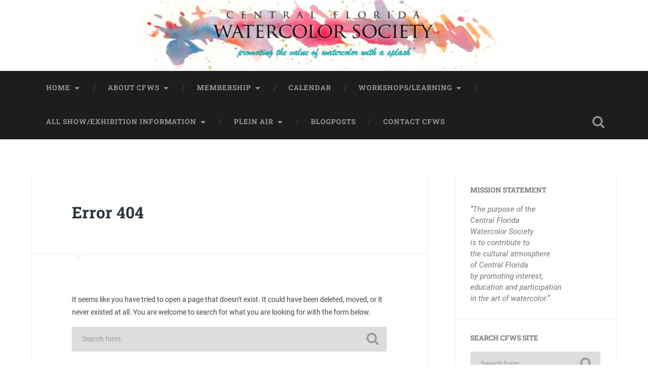

--- FILE ---
content_type: text/html; charset=UTF-8
request_url: https://centralfloridawatercolor.org/events/category/cfws-exhibits/day/2023-03-07/
body_size: 18332
content:
<!DOCTYPE html>

<html lang="en-US">

	<head>
		
		<meta charset="UTF-8">
		<meta name="viewport" content="width=device-width, initial-scale=1.0, maximum-scale=1.0, user-scalable=no" >
						 
		<title>Events for 03/07/23 &#8250; CFWS-Exhibits &#8250; </title>
<link rel='stylesheet' id='tribe-events-views-v2-bootstrap-datepicker-styles-css' href='https://centralfloridawatercolor.org/wp-content/plugins/the-events-calendar/vendor/bootstrap-datepicker/css/bootstrap-datepicker.standalone.min.css?ver=6.15.14' type='text/css' media='all' />
<link rel='stylesheet' id='tec-variables-skeleton-css' href='https://centralfloridawatercolor.org/wp-content/plugins/the-events-calendar/common/build/css/variables-skeleton.css?ver=6.10.1' type='text/css' media='all' />
<link rel='stylesheet' id='tribe-common-skeleton-style-css' href='https://centralfloridawatercolor.org/wp-content/plugins/the-events-calendar/common/build/css/common-skeleton.css?ver=6.10.1' type='text/css' media='all' />
<link rel='stylesheet' id='tribe-tooltipster-css-css' href='https://centralfloridawatercolor.org/wp-content/plugins/the-events-calendar/common/vendor/tooltipster/tooltipster.bundle.min.css?ver=6.10.1' type='text/css' media='all' />
<link rel='stylesheet' id='tribe-events-views-v2-skeleton-css' href='https://centralfloridawatercolor.org/wp-content/plugins/the-events-calendar/build/css/views-skeleton.css?ver=6.15.14' type='text/css' media='all' />
<link rel='stylesheet' id='tec-variables-full-css' href='https://centralfloridawatercolor.org/wp-content/plugins/the-events-calendar/common/build/css/variables-full.css?ver=6.10.1' type='text/css' media='all' />
<link rel='stylesheet' id='tribe-common-full-style-css' href='https://centralfloridawatercolor.org/wp-content/plugins/the-events-calendar/common/build/css/common-full.css?ver=6.10.1' type='text/css' media='all' />
<link rel='stylesheet' id='tribe-events-views-v2-full-css' href='https://centralfloridawatercolor.org/wp-content/plugins/the-events-calendar/build/css/views-full.css?ver=6.15.14' type='text/css' media='all' />
<link rel='stylesheet' id='tribe-events-views-v2-print-css' href='https://centralfloridawatercolor.org/wp-content/plugins/the-events-calendar/build/css/views-print.css?ver=6.15.14' type='text/css' media='print' />
<meta name='robots' content='max-image-preview:large' />
	<style>img:is([sizes="auto" i], [sizes^="auto," i]) { contain-intrinsic-size: 3000px 1500px }</style>
	<link rel="alternate" type="application/rss+xml" title=" &raquo; Feed" href="https://centralfloridawatercolor.org/feed/" />
<link rel="alternate" type="application/rss+xml" title=" &raquo; Comments Feed" href="https://centralfloridawatercolor.org/comments/feed/" />
<link rel="alternate" type="text/calendar" title=" &raquo; iCal Feed" href="https://centralfloridawatercolor.org/events/2026-01-17/?ical=1/" />
<script type="text/javascript">
/* <![CDATA[ */
window._wpemojiSettings = {"baseUrl":"https:\/\/s.w.org\/images\/core\/emoji\/16.0.1\/72x72\/","ext":".png","svgUrl":"https:\/\/s.w.org\/images\/core\/emoji\/16.0.1\/svg\/","svgExt":".svg","source":{"concatemoji":"https:\/\/centralfloridawatercolor.org\/wp-includes\/js\/wp-emoji-release.min.js?ver=8e1aef601b63febbd20c7a941ffa5e2a"}};
/*! This file is auto-generated */
!function(s,n){var o,i,e;function c(e){try{var t={supportTests:e,timestamp:(new Date).valueOf()};sessionStorage.setItem(o,JSON.stringify(t))}catch(e){}}function p(e,t,n){e.clearRect(0,0,e.canvas.width,e.canvas.height),e.fillText(t,0,0);var t=new Uint32Array(e.getImageData(0,0,e.canvas.width,e.canvas.height).data),a=(e.clearRect(0,0,e.canvas.width,e.canvas.height),e.fillText(n,0,0),new Uint32Array(e.getImageData(0,0,e.canvas.width,e.canvas.height).data));return t.every(function(e,t){return e===a[t]})}function u(e,t){e.clearRect(0,0,e.canvas.width,e.canvas.height),e.fillText(t,0,0);for(var n=e.getImageData(16,16,1,1),a=0;a<n.data.length;a++)if(0!==n.data[a])return!1;return!0}function f(e,t,n,a){switch(t){case"flag":return n(e,"\ud83c\udff3\ufe0f\u200d\u26a7\ufe0f","\ud83c\udff3\ufe0f\u200b\u26a7\ufe0f")?!1:!n(e,"\ud83c\udde8\ud83c\uddf6","\ud83c\udde8\u200b\ud83c\uddf6")&&!n(e,"\ud83c\udff4\udb40\udc67\udb40\udc62\udb40\udc65\udb40\udc6e\udb40\udc67\udb40\udc7f","\ud83c\udff4\u200b\udb40\udc67\u200b\udb40\udc62\u200b\udb40\udc65\u200b\udb40\udc6e\u200b\udb40\udc67\u200b\udb40\udc7f");case"emoji":return!a(e,"\ud83e\udedf")}return!1}function g(e,t,n,a){var r="undefined"!=typeof WorkerGlobalScope&&self instanceof WorkerGlobalScope?new OffscreenCanvas(300,150):s.createElement("canvas"),o=r.getContext("2d",{willReadFrequently:!0}),i=(o.textBaseline="top",o.font="600 32px Arial",{});return e.forEach(function(e){i[e]=t(o,e,n,a)}),i}function t(e){var t=s.createElement("script");t.src=e,t.defer=!0,s.head.appendChild(t)}"undefined"!=typeof Promise&&(o="wpEmojiSettingsSupports",i=["flag","emoji"],n.supports={everything:!0,everythingExceptFlag:!0},e=new Promise(function(e){s.addEventListener("DOMContentLoaded",e,{once:!0})}),new Promise(function(t){var n=function(){try{var e=JSON.parse(sessionStorage.getItem(o));if("object"==typeof e&&"number"==typeof e.timestamp&&(new Date).valueOf()<e.timestamp+604800&&"object"==typeof e.supportTests)return e.supportTests}catch(e){}return null}();if(!n){if("undefined"!=typeof Worker&&"undefined"!=typeof OffscreenCanvas&&"undefined"!=typeof URL&&URL.createObjectURL&&"undefined"!=typeof Blob)try{var e="postMessage("+g.toString()+"("+[JSON.stringify(i),f.toString(),p.toString(),u.toString()].join(",")+"));",a=new Blob([e],{type:"text/javascript"}),r=new Worker(URL.createObjectURL(a),{name:"wpTestEmojiSupports"});return void(r.onmessage=function(e){c(n=e.data),r.terminate(),t(n)})}catch(e){}c(n=g(i,f,p,u))}t(n)}).then(function(e){for(var t in e)n.supports[t]=e[t],n.supports.everything=n.supports.everything&&n.supports[t],"flag"!==t&&(n.supports.everythingExceptFlag=n.supports.everythingExceptFlag&&n.supports[t]);n.supports.everythingExceptFlag=n.supports.everythingExceptFlag&&!n.supports.flag,n.DOMReady=!1,n.readyCallback=function(){n.DOMReady=!0}}).then(function(){return e}).then(function(){var e;n.supports.everything||(n.readyCallback(),(e=n.source||{}).concatemoji?t(e.concatemoji):e.wpemoji&&e.twemoji&&(t(e.twemoji),t(e.wpemoji)))}))}((window,document),window._wpemojiSettings);
/* ]]> */
</script>
<style id='wp-emoji-styles-inline-css' type='text/css'>

	img.wp-smiley, img.emoji {
		display: inline !important;
		border: none !important;
		box-shadow: none !important;
		height: 1em !important;
		width: 1em !important;
		margin: 0 0.07em !important;
		vertical-align: -0.1em !important;
		background: none !important;
		padding: 0 !important;
	}
</style>
<link rel='stylesheet' id='wp-block-library-css' href='https://centralfloridawatercolor.org/wp-includes/css/dist/block-library/style.min.css?ver=8e1aef601b63febbd20c7a941ffa5e2a' type='text/css' media='all' />
<style id='classic-theme-styles-inline-css' type='text/css'>
/*! This file is auto-generated */
.wp-block-button__link{color:#fff;background-color:#32373c;border-radius:9999px;box-shadow:none;text-decoration:none;padding:calc(.667em + 2px) calc(1.333em + 2px);font-size:1.125em}.wp-block-file__button{background:#32373c;color:#fff;text-decoration:none}
</style>
<style id='filebird-block-filebird-gallery-style-inline-css' type='text/css'>
ul.filebird-block-filebird-gallery{margin:auto!important;padding:0!important;width:100%}ul.filebird-block-filebird-gallery.layout-grid{display:grid;grid-gap:20px;align-items:stretch;grid-template-columns:repeat(var(--columns),1fr);justify-items:stretch}ul.filebird-block-filebird-gallery.layout-grid li img{border:1px solid #ccc;box-shadow:2px 2px 6px 0 rgba(0,0,0,.3);height:100%;max-width:100%;-o-object-fit:cover;object-fit:cover;width:100%}ul.filebird-block-filebird-gallery.layout-masonry{-moz-column-count:var(--columns);-moz-column-gap:var(--space);column-gap:var(--space);-moz-column-width:var(--min-width);columns:var(--min-width) var(--columns);display:block;overflow:auto}ul.filebird-block-filebird-gallery.layout-masonry li{margin-bottom:var(--space)}ul.filebird-block-filebird-gallery li{list-style:none}ul.filebird-block-filebird-gallery li figure{height:100%;margin:0;padding:0;position:relative;width:100%}ul.filebird-block-filebird-gallery li figure figcaption{background:linear-gradient(0deg,rgba(0,0,0,.7),rgba(0,0,0,.3) 70%,transparent);bottom:0;box-sizing:border-box;color:#fff;font-size:.8em;margin:0;max-height:100%;overflow:auto;padding:3em .77em .7em;position:absolute;text-align:center;width:100%;z-index:2}ul.filebird-block-filebird-gallery li figure figcaption a{color:inherit}

</style>
<style id='global-styles-inline-css' type='text/css'>
:root{--wp--preset--aspect-ratio--square: 1;--wp--preset--aspect-ratio--4-3: 4/3;--wp--preset--aspect-ratio--3-4: 3/4;--wp--preset--aspect-ratio--3-2: 3/2;--wp--preset--aspect-ratio--2-3: 2/3;--wp--preset--aspect-ratio--16-9: 16/9;--wp--preset--aspect-ratio--9-16: 9/16;--wp--preset--color--black: #222;--wp--preset--color--cyan-bluish-gray: #abb8c3;--wp--preset--color--white: #fff;--wp--preset--color--pale-pink: #f78da7;--wp--preset--color--vivid-red: #cf2e2e;--wp--preset--color--luminous-vivid-orange: #ff6900;--wp--preset--color--luminous-vivid-amber: #fcb900;--wp--preset--color--light-green-cyan: #7bdcb5;--wp--preset--color--vivid-green-cyan: #00d084;--wp--preset--color--pale-cyan-blue: #8ed1fc;--wp--preset--color--vivid-cyan-blue: #0693e3;--wp--preset--color--vivid-purple: #9b51e0;--wp--preset--color--accent: #13C4A5;--wp--preset--color--dark-gray: #444;--wp--preset--color--medium-gray: #666;--wp--preset--color--light-gray: #888;--wp--preset--gradient--vivid-cyan-blue-to-vivid-purple: linear-gradient(135deg,rgba(6,147,227,1) 0%,rgb(155,81,224) 100%);--wp--preset--gradient--light-green-cyan-to-vivid-green-cyan: linear-gradient(135deg,rgb(122,220,180) 0%,rgb(0,208,130) 100%);--wp--preset--gradient--luminous-vivid-amber-to-luminous-vivid-orange: linear-gradient(135deg,rgba(252,185,0,1) 0%,rgba(255,105,0,1) 100%);--wp--preset--gradient--luminous-vivid-orange-to-vivid-red: linear-gradient(135deg,rgba(255,105,0,1) 0%,rgb(207,46,46) 100%);--wp--preset--gradient--very-light-gray-to-cyan-bluish-gray: linear-gradient(135deg,rgb(238,238,238) 0%,rgb(169,184,195) 100%);--wp--preset--gradient--cool-to-warm-spectrum: linear-gradient(135deg,rgb(74,234,220) 0%,rgb(151,120,209) 20%,rgb(207,42,186) 40%,rgb(238,44,130) 60%,rgb(251,105,98) 80%,rgb(254,248,76) 100%);--wp--preset--gradient--blush-light-purple: linear-gradient(135deg,rgb(255,206,236) 0%,rgb(152,150,240) 100%);--wp--preset--gradient--blush-bordeaux: linear-gradient(135deg,rgb(254,205,165) 0%,rgb(254,45,45) 50%,rgb(107,0,62) 100%);--wp--preset--gradient--luminous-dusk: linear-gradient(135deg,rgb(255,203,112) 0%,rgb(199,81,192) 50%,rgb(65,88,208) 100%);--wp--preset--gradient--pale-ocean: linear-gradient(135deg,rgb(255,245,203) 0%,rgb(182,227,212) 50%,rgb(51,167,181) 100%);--wp--preset--gradient--electric-grass: linear-gradient(135deg,rgb(202,248,128) 0%,rgb(113,206,126) 100%);--wp--preset--gradient--midnight: linear-gradient(135deg,rgb(2,3,129) 0%,rgb(40,116,252) 100%);--wp--preset--font-size--small: 16px;--wp--preset--font-size--medium: 20px;--wp--preset--font-size--large: 24px;--wp--preset--font-size--x-large: 42px;--wp--preset--font-size--regular: 18px;--wp--preset--font-size--larger: 32px;--wp--preset--spacing--20: 0.44rem;--wp--preset--spacing--30: 0.67rem;--wp--preset--spacing--40: 1rem;--wp--preset--spacing--50: 1.5rem;--wp--preset--spacing--60: 2.25rem;--wp--preset--spacing--70: 3.38rem;--wp--preset--spacing--80: 5.06rem;--wp--preset--shadow--natural: 6px 6px 9px rgba(0, 0, 0, 0.2);--wp--preset--shadow--deep: 12px 12px 50px rgba(0, 0, 0, 0.4);--wp--preset--shadow--sharp: 6px 6px 0px rgba(0, 0, 0, 0.2);--wp--preset--shadow--outlined: 6px 6px 0px -3px rgba(255, 255, 255, 1), 6px 6px rgba(0, 0, 0, 1);--wp--preset--shadow--crisp: 6px 6px 0px rgba(0, 0, 0, 1);}:where(.is-layout-flex){gap: 0.5em;}:where(.is-layout-grid){gap: 0.5em;}body .is-layout-flex{display: flex;}.is-layout-flex{flex-wrap: wrap;align-items: center;}.is-layout-flex > :is(*, div){margin: 0;}body .is-layout-grid{display: grid;}.is-layout-grid > :is(*, div){margin: 0;}:where(.wp-block-columns.is-layout-flex){gap: 2em;}:where(.wp-block-columns.is-layout-grid){gap: 2em;}:where(.wp-block-post-template.is-layout-flex){gap: 1.25em;}:where(.wp-block-post-template.is-layout-grid){gap: 1.25em;}.has-black-color{color: var(--wp--preset--color--black) !important;}.has-cyan-bluish-gray-color{color: var(--wp--preset--color--cyan-bluish-gray) !important;}.has-white-color{color: var(--wp--preset--color--white) !important;}.has-pale-pink-color{color: var(--wp--preset--color--pale-pink) !important;}.has-vivid-red-color{color: var(--wp--preset--color--vivid-red) !important;}.has-luminous-vivid-orange-color{color: var(--wp--preset--color--luminous-vivid-orange) !important;}.has-luminous-vivid-amber-color{color: var(--wp--preset--color--luminous-vivid-amber) !important;}.has-light-green-cyan-color{color: var(--wp--preset--color--light-green-cyan) !important;}.has-vivid-green-cyan-color{color: var(--wp--preset--color--vivid-green-cyan) !important;}.has-pale-cyan-blue-color{color: var(--wp--preset--color--pale-cyan-blue) !important;}.has-vivid-cyan-blue-color{color: var(--wp--preset--color--vivid-cyan-blue) !important;}.has-vivid-purple-color{color: var(--wp--preset--color--vivid-purple) !important;}.has-black-background-color{background-color: var(--wp--preset--color--black) !important;}.has-cyan-bluish-gray-background-color{background-color: var(--wp--preset--color--cyan-bluish-gray) !important;}.has-white-background-color{background-color: var(--wp--preset--color--white) !important;}.has-pale-pink-background-color{background-color: var(--wp--preset--color--pale-pink) !important;}.has-vivid-red-background-color{background-color: var(--wp--preset--color--vivid-red) !important;}.has-luminous-vivid-orange-background-color{background-color: var(--wp--preset--color--luminous-vivid-orange) !important;}.has-luminous-vivid-amber-background-color{background-color: var(--wp--preset--color--luminous-vivid-amber) !important;}.has-light-green-cyan-background-color{background-color: var(--wp--preset--color--light-green-cyan) !important;}.has-vivid-green-cyan-background-color{background-color: var(--wp--preset--color--vivid-green-cyan) !important;}.has-pale-cyan-blue-background-color{background-color: var(--wp--preset--color--pale-cyan-blue) !important;}.has-vivid-cyan-blue-background-color{background-color: var(--wp--preset--color--vivid-cyan-blue) !important;}.has-vivid-purple-background-color{background-color: var(--wp--preset--color--vivid-purple) !important;}.has-black-border-color{border-color: var(--wp--preset--color--black) !important;}.has-cyan-bluish-gray-border-color{border-color: var(--wp--preset--color--cyan-bluish-gray) !important;}.has-white-border-color{border-color: var(--wp--preset--color--white) !important;}.has-pale-pink-border-color{border-color: var(--wp--preset--color--pale-pink) !important;}.has-vivid-red-border-color{border-color: var(--wp--preset--color--vivid-red) !important;}.has-luminous-vivid-orange-border-color{border-color: var(--wp--preset--color--luminous-vivid-orange) !important;}.has-luminous-vivid-amber-border-color{border-color: var(--wp--preset--color--luminous-vivid-amber) !important;}.has-light-green-cyan-border-color{border-color: var(--wp--preset--color--light-green-cyan) !important;}.has-vivid-green-cyan-border-color{border-color: var(--wp--preset--color--vivid-green-cyan) !important;}.has-pale-cyan-blue-border-color{border-color: var(--wp--preset--color--pale-cyan-blue) !important;}.has-vivid-cyan-blue-border-color{border-color: var(--wp--preset--color--vivid-cyan-blue) !important;}.has-vivid-purple-border-color{border-color: var(--wp--preset--color--vivid-purple) !important;}.has-vivid-cyan-blue-to-vivid-purple-gradient-background{background: var(--wp--preset--gradient--vivid-cyan-blue-to-vivid-purple) !important;}.has-light-green-cyan-to-vivid-green-cyan-gradient-background{background: var(--wp--preset--gradient--light-green-cyan-to-vivid-green-cyan) !important;}.has-luminous-vivid-amber-to-luminous-vivid-orange-gradient-background{background: var(--wp--preset--gradient--luminous-vivid-amber-to-luminous-vivid-orange) !important;}.has-luminous-vivid-orange-to-vivid-red-gradient-background{background: var(--wp--preset--gradient--luminous-vivid-orange-to-vivid-red) !important;}.has-very-light-gray-to-cyan-bluish-gray-gradient-background{background: var(--wp--preset--gradient--very-light-gray-to-cyan-bluish-gray) !important;}.has-cool-to-warm-spectrum-gradient-background{background: var(--wp--preset--gradient--cool-to-warm-spectrum) !important;}.has-blush-light-purple-gradient-background{background: var(--wp--preset--gradient--blush-light-purple) !important;}.has-blush-bordeaux-gradient-background{background: var(--wp--preset--gradient--blush-bordeaux) !important;}.has-luminous-dusk-gradient-background{background: var(--wp--preset--gradient--luminous-dusk) !important;}.has-pale-ocean-gradient-background{background: var(--wp--preset--gradient--pale-ocean) !important;}.has-electric-grass-gradient-background{background: var(--wp--preset--gradient--electric-grass) !important;}.has-midnight-gradient-background{background: var(--wp--preset--gradient--midnight) !important;}.has-small-font-size{font-size: var(--wp--preset--font-size--small) !important;}.has-medium-font-size{font-size: var(--wp--preset--font-size--medium) !important;}.has-large-font-size{font-size: var(--wp--preset--font-size--large) !important;}.has-x-large-font-size{font-size: var(--wp--preset--font-size--x-large) !important;}
:where(.wp-block-post-template.is-layout-flex){gap: 1.25em;}:where(.wp-block-post-template.is-layout-grid){gap: 1.25em;}
:where(.wp-block-columns.is-layout-flex){gap: 2em;}:where(.wp-block-columns.is-layout-grid){gap: 2em;}
:root :where(.wp-block-pullquote){font-size: 1.5em;line-height: 1.6;}
</style>
<link rel='stylesheet' id='bwg_fonts-css' href='https://centralfloridawatercolor.org/wp-content/plugins/photo-gallery/css/bwg-fonts/fonts.css?ver=0.0.1' type='text/css' media='all' />
<link rel='stylesheet' id='sumoselect-css' href='https://centralfloridawatercolor.org/wp-content/plugins/photo-gallery/css/sumoselect.min.css?ver=3.4.6' type='text/css' media='all' />
<link rel='stylesheet' id='mCustomScrollbar-css' href='https://centralfloridawatercolor.org/wp-content/plugins/photo-gallery/css/jquery.mCustomScrollbar.min.css?ver=3.1.5' type='text/css' media='all' />
<link rel='stylesheet' id='bwg_googlefonts-css' href='https://fonts.googleapis.com/css?family=Ubuntu&#038;subset=greek,latin,greek-ext,vietnamese,cyrillic-ext,latin-ext,cyrillic' type='text/css' media='all' />
<link rel='stylesheet' id='bwg_frontend-css' href='https://centralfloridawatercolor.org/wp-content/plugins/photo-gallery/css/styles.min.css?ver=1.8.35' type='text/css' media='all' />
<link rel='stylesheet' id='wp-components-css' href='https://centralfloridawatercolor.org/wp-includes/css/dist/components/style.min.css?ver=8e1aef601b63febbd20c7a941ffa5e2a' type='text/css' media='all' />
<link rel='stylesheet' id='godaddy-styles-css' href='https://centralfloridawatercolor.org/wp-content/mu-plugins/vendor/wpex/godaddy-launch/includes/Dependencies/GoDaddy/Styles/build/latest.css?ver=2.0.2' type='text/css' media='all' />
<link rel='stylesheet' id='baskerville_googleFonts-css' href='https://centralfloridawatercolor.org/wp-content/themes/baskerville/assets/css/fonts.css?ver=8e1aef601b63febbd20c7a941ffa5e2a' type='text/css' media='all' />
<link rel='stylesheet' id='baskerville_style-css' href='https://centralfloridawatercolor.org/wp-content/themes/baskerville/style.css?ver=2.3.1' type='text/css' media='all' />
<script type="text/javascript" src="https://centralfloridawatercolor.org/wp-includes/js/jquery/jquery.min.js?ver=3.7.1" id="jquery-core-js"></script>
<script type="text/javascript" src="https://centralfloridawatercolor.org/wp-includes/js/jquery/jquery-migrate.min.js?ver=3.4.1" id="jquery-migrate-js"></script>
<script type="text/javascript" src="https://centralfloridawatercolor.org/wp-content/plugins/the-events-calendar/common/build/js/tribe-common.js?ver=9c44e11f3503a33e9540" id="tribe-common-js"></script>
<script type="text/javascript" src="https://centralfloridawatercolor.org/wp-content/plugins/the-events-calendar/build/js/views/breakpoints.js?ver=4208de2df2852e0b91ec" id="tribe-events-views-v2-breakpoints-js"></script>
<script type="text/javascript" src="https://centralfloridawatercolor.org/wp-content/plugins/photo-gallery/js/jquery.sumoselect.min.js?ver=3.4.6" id="sumoselect-js"></script>
<script type="text/javascript" src="https://centralfloridawatercolor.org/wp-content/plugins/photo-gallery/js/tocca.min.js?ver=2.0.9" id="bwg_mobile-js"></script>
<script type="text/javascript" src="https://centralfloridawatercolor.org/wp-content/plugins/photo-gallery/js/jquery.mCustomScrollbar.concat.min.js?ver=3.1.5" id="mCustomScrollbar-js"></script>
<script type="text/javascript" src="https://centralfloridawatercolor.org/wp-content/plugins/photo-gallery/js/jquery.fullscreen.min.js?ver=0.6.0" id="jquery-fullscreen-js"></script>
<script type="text/javascript" id="bwg_frontend-js-extra">
/* <![CDATA[ */
var bwg_objectsL10n = {"bwg_field_required":"field is required.","bwg_mail_validation":"This is not a valid email address.","bwg_search_result":"There are no images matching your search.","bwg_select_tag":"Select Tag","bwg_order_by":"Order By","bwg_search":"Search","bwg_show_ecommerce":"Show Ecommerce","bwg_hide_ecommerce":"Hide Ecommerce","bwg_show_comments":"Show Comments","bwg_hide_comments":"Hide Comments","bwg_restore":"Restore","bwg_maximize":"Maximize","bwg_fullscreen":"Fullscreen","bwg_exit_fullscreen":"Exit Fullscreen","bwg_search_tag":"SEARCH...","bwg_tag_no_match":"No tags found","bwg_all_tags_selected":"All tags selected","bwg_tags_selected":"tags selected","play":"Play","pause":"Pause","is_pro":"","bwg_play":"Play","bwg_pause":"Pause","bwg_hide_info":"Hide info","bwg_show_info":"Show info","bwg_hide_rating":"Hide rating","bwg_show_rating":"Show rating","ok":"Ok","cancel":"Cancel","select_all":"Select all","lazy_load":"0","lazy_loader":"https:\/\/centralfloridawatercolor.org\/wp-content\/plugins\/photo-gallery\/images\/ajax_loader.png","front_ajax":"0","bwg_tag_see_all":"see all tags","bwg_tag_see_less":"see less tags"};
/* ]]> */
</script>
<script type="text/javascript" src="https://centralfloridawatercolor.org/wp-content/plugins/photo-gallery/js/scripts.min.js?ver=1.8.35" id="bwg_frontend-js"></script>
<script type="text/javascript" src="https://centralfloridawatercolor.org/wp-includes/js/imagesloaded.min.js?ver=5.0.0" id="imagesloaded-js"></script>
<script type="text/javascript" src="https://centralfloridawatercolor.org/wp-includes/js/masonry.min.js?ver=4.2.2" id="masonry-js"></script>
<script type="text/javascript" src="https://centralfloridawatercolor.org/wp-content/themes/baskerville/assets/js/jquery.flexslider-min.js?ver=2.7.2" id="baskerville_flexslider-js"></script>
<script type="text/javascript" src="https://centralfloridawatercolor.org/wp-content/themes/baskerville/assets/js/global.js?ver=2.3.1" id="baskerville_global-js"></script>
<link rel="https://api.w.org/" href="https://centralfloridawatercolor.org/wp-json/" /><link rel="EditURI" type="application/rsd+xml" title="RSD" href="https://centralfloridawatercolor.org/xmlrpc.php?rsd" />

<meta name="tec-api-version" content="v1"><meta name="tec-api-origin" content="https://centralfloridawatercolor.org"><link rel="alternate" href="https://centralfloridawatercolor.org/wp-json/tribe/events/v1/events/?categories=cfws-exhibits" /><style type="text/css" id="custom-background-css">
body.custom-background { background-color: #ffffff; }
</style>
	<link rel="icon" href="https://centralfloridawatercolor.org/wp-content/uploads/2016/05/cropped-CFWSlogo-e1472826724473-32x32.jpg" sizes="32x32" />
<link rel="icon" href="https://centralfloridawatercolor.org/wp-content/uploads/2016/05/cropped-CFWSlogo-e1472826724473-192x192.jpg" sizes="192x192" />
<link rel="apple-touch-icon" href="https://centralfloridawatercolor.org/wp-content/uploads/2016/05/cropped-CFWSlogo-e1472826724473-180x180.jpg" />
<meta name="msapplication-TileImage" content="https://centralfloridawatercolor.org/wp-content/uploads/2016/05/cropped-CFWSlogo-e1472826724473-270x270.jpg" />
		<style type="text/css" id="wp-custom-css">
			/*font size of site title */
.blog-title {
	font-family: 'Roboto Slab', sans-serif;
	/*mike*/
	/*font-size: 2.25em;*/
	font-size: 20px;
	font-style: italic;
	line-height: 100%;
	text-align: center;
	text-shadow: 2px 2px 2px rgba(0,0,0,0);
}
/*site header text color, etc*/
.blog-description {
    font-size: 20px;
    line-height: 10%;
    font-weight: 600;
		font-style: italic;
	{
		
	}    
	/*color: #fffa;*/
	  color: #158cd1;
    margin: 20px 0 0 0;
    text-align: center;
    text-shadow: 1px 1px 1px rgb(0 0 0 / 25%);
}

/* font size of post header*/
.post-header 
{
	font-size: 14px;
}
/* font size of post content*/
.post-content {
    font-size: 14px;
}
/*link colors  */
body a {
	color: #2eafe1;
	text-decoration: none;
}

body a:hover {
	color: #2eafe1;
	text-decoration: none;

	/*should display cover at 0% and logo displays - changed this in the CSS file.

	.header .cover { background: rgb(255,255,255,0.0); }*/



	
       	
	
		</style>
			
	</head>
	
	<body class="error404 custom-background wp-theme-baskerville tribe-events-page-template tribe-no-js tribe-filter-live esm-default no-featured-image single single-post">

		
		<a class="skip-link button" href="#site-content">Skip to the content</a>
	
		<div class="header section small-padding bg-dark bg-image" style="background-image: url( https://centralfloridawatercolor.org/wp-content/uploads/2025/05/CFWSMasthead5.25.25.jpg );">
		
			<div class="cover"></div>
			
			<div class="header-search-block bg-graphite hidden">
				<form role="search"  method="get" class="searchform" action="https://centralfloridawatercolor.org/">
	<label for="search-form-696bad3ac7db0">
		<span class="screen-reader-text">Search for:</span>
		<input type="search" id="search-form-696bad3ac7db0" class="search-field" placeholder="Search form" value="" name="s" />
	</label>
	<input type="submit" class="searchsubmit" value="Search" />
</form>
			</div><!-- .header-search-block -->
					
			<div class="header-inner section-inner">
			
											
			</div><!-- .header-inner -->
						
		</div><!-- .header -->
		
		<div class="navigation section no-padding bg-dark">
		
			<div class="navigation-inner section-inner">
			
				<button class="nav-toggle toggle fleft hidden">
					
					<div class="bar"></div>
					<div class="bar"></div>
					<div class="bar"></div>
					
				</button>
						
				<ul class="main-menu">
				
					<li id="menu-item-131" class="menu-item menu-item-type-custom menu-item-object-custom menu-item-has-children has-children menu-item-131"><a href="http://centralfloridawatercolor.org/cfwswelcome">Home</a>
<ul class="sub-menu">
	<li id="menu-item-8170" class="menu-item menu-item-type-custom menu-item-object-custom menu-item-8170"><a href="https://centralfloridawatercolor.org/cfwswelcome/">Meeting Schedule</a></li>
	<li id="menu-item-11264" class="menu-item menu-item-type-post_type menu-item-object-page menu-item-11264"><a href="https://centralfloridawatercolor.org/consider-a-donation-to-cfws-2/">Consider a donation to CFWS</a></li>
</ul>
</li>
<li id="menu-item-804" class="menu-item menu-item-type-post_type menu-item-object-page menu-item-has-children has-children menu-item-804"><a href="https://centralfloridawatercolor.org/about-cfws/">About CFWS</a>
<ul class="sub-menu">
	<li id="menu-item-12112" class="menu-item menu-item-type-post_type menu-item-object-page menu-item-12112"><a href="https://centralfloridawatercolor.org/about-cfws/">About CFWS</a></li>
	<li id="menu-item-815" class="menu-item menu-item-type-post_type menu-item-object-page menu-item-815"><a href="https://centralfloridawatercolor.org/about-cfws/cfws-board/">CFWS Board of Directors</a></li>
	<li id="menu-item-1034" class="menu-item menu-item-type-post_type menu-item-object-page menu-item-1034"><a href="https://centralfloridawatercolor.org/about-cfws/cfws-board/cfws-board-positions/">CFWS Board Positions and Volunteer Opportunites</a></li>
	<li id="menu-item-1035" class="menu-item menu-item-type-post_type menu-item-object-page menu-item-1035"><a href="https://centralfloridawatercolor.org/about-cfws/cfws-by-laws/">CFWS By-Laws</a></li>
</ul>
</li>
<li id="menu-item-793" class="menu-item menu-item-type-post_type menu-item-object-page menu-item-has-children has-children menu-item-793"><a href="https://centralfloridawatercolor.org/membership-benefits/">Membership</a>
<ul class="sub-menu">
	<li id="menu-item-10165" class="menu-item menu-item-type-post_type menu-item-object-page menu-item-10165"><a href="https://centralfloridawatercolor.org/cfws-membership/">CFWS Current Membership</a></li>
	<li id="menu-item-2782" class="menu-item menu-item-type-post_type menu-item-object-page menu-item-2782"><a href="https://centralfloridawatercolor.org/membership-benefits/">New Member Information</a></li>
	<li id="menu-item-11731" class="menu-item menu-item-type-post_type menu-item-object-page menu-item-11731"><a href="https://centralfloridawatercolor.org/membership-benefits/renew-and-or-update-your-information/">Renew your membership…</a></li>
	<li id="menu-item-10149" class="menu-item menu-item-type-post_type menu-item-object-page menu-item-10149"><a href="https://centralfloridawatercolor.org/membership-benefits/renew-and-or-update-your-information/">Update your membership information…</a></li>
	<li id="menu-item-11265" class="menu-item menu-item-type-post_type menu-item-object-page menu-item-11265"><a href="https://centralfloridawatercolor.org/consider-a-donation-to-cfws-2/">Consider a donation to CFWS</a></li>
</ul>
</li>
<li id="menu-item-336" class="menu-item menu-item-type-custom menu-item-object-custom menu-item-336"><a href="https://centralfloridawatercolor.org/events/">Calendar</a></li>
<li id="menu-item-792" class="menu-item menu-item-type-post_type menu-item-object-page menu-item-has-children has-children menu-item-792"><a href="https://centralfloridawatercolor.org/workshops/">Workshops/Learning</a>
<ul class="sub-menu">
	<li id="menu-item-2781" class="menu-item menu-item-type-post_type menu-item-object-page menu-item-2781"><a href="https://centralfloridawatercolor.org/workshops/">CFWS Workshops &#038; Registration</a></li>
	<li id="menu-item-12434" class="menu-item menu-item-type-post_type menu-item-object-page menu-item-12434"><a href="https://centralfloridawatercolor.org/past-demos-and-other-learning/">Past DEMOS and other learning.</a></li>
</ul>
</li>
<li id="menu-item-2997" class="menu-item menu-item-type-post_type menu-item-object-page menu-item-has-children has-children menu-item-2997"><a href="https://centralfloridawatercolor.org/show-exhibition-information/">All Show/Exhibition Information</a>
<ul class="sub-menu">
	<li id="menu-item-3744" class="menu-item menu-item-type-post_type menu-item-object-page menu-item-has-children has-children menu-item-3744"><a href="https://centralfloridawatercolor.org/show-exhibition-information/">Exhibitions &amp; Call to Artists</a>
	<ul class="sub-menu">
		<li id="menu-item-3000" class="menu-item menu-item-type-post_type menu-item-object-page menu-item-3000"><a href="https://centralfloridawatercolor.org/membership-benefits/jpg-faq/">Submission JPG FAQ</a></li>
		<li id="menu-item-6858" class="menu-item menu-item-type-post_type menu-item-object-page menu-item-6858"><a href="https://centralfloridawatercolor.org/membership-benefits/show-standards/">Show Standards Guide</a></li>
	</ul>
</li>
	<li id="menu-item-11295" class="menu-item menu-item-type-post_type menu-item-object-page menu-item-11295"><a href="https://centralfloridawatercolor.org/25-annual-members-juried-show/">’25 Annual Member’s Juried Show</a></li>
	<li id="menu-item-5735" class="menu-item menu-item-type-post_type menu-item-object-page menu-item-5735"><a href="https://centralfloridawatercolor.org/past-annual-show-award-winners/">Past Annual Show Award Winners</a></li>
</ul>
</li>
<li id="menu-item-794" class="menu-item menu-item-type-post_type menu-item-object-page menu-item-has-children has-children menu-item-794"><a href="https://centralfloridawatercolor.org/pleinair/">Plein Air</a>
<ul class="sub-menu">
	<li id="menu-item-863" class="menu-item menu-item-type-taxonomy menu-item-object-category menu-item-863"><a href="https://centralfloridawatercolor.org/category/plein-air/watermark-news/">Plein Air Recap</a></li>
</ul>
</li>
<li id="menu-item-6559" class="menu-item menu-item-type-custom menu-item-object-custom menu-item-home menu-item-6559"><a href="http://centralfloridawatercolor.org">BlogPosts</a></li>
<li id="menu-item-12519" class="menu-item menu-item-type-post_type menu-item-object-page menu-item-12519"><a href="https://centralfloridawatercolor.org/12515-2/">Contact CFWS</a></li>
											
				</ul><!-- .main-menu -->
				 
				<button class="search-toggle toggle fright">
					<span class="screen-reader-text">Toggle search field</span>
				</button>
				 
				<div class="clear"></div>
				 
			</div><!-- .navigation-inner -->
			
		</div><!-- .navigation -->
		
		<div class="mobile-navigation section bg-graphite no-padding hidden">
					
			<ul class="mobile-menu">
			
				<li class="menu-item menu-item-type-custom menu-item-object-custom menu-item-has-children has-children menu-item-131"><a href="http://centralfloridawatercolor.org/cfwswelcome">Home</a>
<ul class="sub-menu">
	<li class="menu-item menu-item-type-custom menu-item-object-custom menu-item-8170"><a href="https://centralfloridawatercolor.org/cfwswelcome/">Meeting Schedule</a></li>
	<li class="menu-item menu-item-type-post_type menu-item-object-page menu-item-11264"><a href="https://centralfloridawatercolor.org/consider-a-donation-to-cfws-2/">Consider a donation to CFWS</a></li>
</ul>
</li>
<li class="menu-item menu-item-type-post_type menu-item-object-page menu-item-has-children has-children menu-item-804"><a href="https://centralfloridawatercolor.org/about-cfws/">About CFWS</a>
<ul class="sub-menu">
	<li class="menu-item menu-item-type-post_type menu-item-object-page menu-item-12112"><a href="https://centralfloridawatercolor.org/about-cfws/">About CFWS</a></li>
	<li class="menu-item menu-item-type-post_type menu-item-object-page menu-item-815"><a href="https://centralfloridawatercolor.org/about-cfws/cfws-board/">CFWS Board of Directors</a></li>
	<li class="menu-item menu-item-type-post_type menu-item-object-page menu-item-1034"><a href="https://centralfloridawatercolor.org/about-cfws/cfws-board/cfws-board-positions/">CFWS Board Positions and Volunteer Opportunites</a></li>
	<li class="menu-item menu-item-type-post_type menu-item-object-page menu-item-1035"><a href="https://centralfloridawatercolor.org/about-cfws/cfws-by-laws/">CFWS By-Laws</a></li>
</ul>
</li>
<li class="menu-item menu-item-type-post_type menu-item-object-page menu-item-has-children has-children menu-item-793"><a href="https://centralfloridawatercolor.org/membership-benefits/">Membership</a>
<ul class="sub-menu">
	<li class="menu-item menu-item-type-post_type menu-item-object-page menu-item-10165"><a href="https://centralfloridawatercolor.org/cfws-membership/">CFWS Current Membership</a></li>
	<li class="menu-item menu-item-type-post_type menu-item-object-page menu-item-2782"><a href="https://centralfloridawatercolor.org/membership-benefits/">New Member Information</a></li>
	<li class="menu-item menu-item-type-post_type menu-item-object-page menu-item-11731"><a href="https://centralfloridawatercolor.org/membership-benefits/renew-and-or-update-your-information/">Renew your membership…</a></li>
	<li class="menu-item menu-item-type-post_type menu-item-object-page menu-item-10149"><a href="https://centralfloridawatercolor.org/membership-benefits/renew-and-or-update-your-information/">Update your membership information…</a></li>
	<li class="menu-item menu-item-type-post_type menu-item-object-page menu-item-11265"><a href="https://centralfloridawatercolor.org/consider-a-donation-to-cfws-2/">Consider a donation to CFWS</a></li>
</ul>
</li>
<li class="menu-item menu-item-type-custom menu-item-object-custom menu-item-336"><a href="https://centralfloridawatercolor.org/events/">Calendar</a></li>
<li class="menu-item menu-item-type-post_type menu-item-object-page menu-item-has-children has-children menu-item-792"><a href="https://centralfloridawatercolor.org/workshops/">Workshops/Learning</a>
<ul class="sub-menu">
	<li class="menu-item menu-item-type-post_type menu-item-object-page menu-item-2781"><a href="https://centralfloridawatercolor.org/workshops/">CFWS Workshops &#038; Registration</a></li>
	<li class="menu-item menu-item-type-post_type menu-item-object-page menu-item-12434"><a href="https://centralfloridawatercolor.org/past-demos-and-other-learning/">Past DEMOS and other learning.</a></li>
</ul>
</li>
<li class="menu-item menu-item-type-post_type menu-item-object-page menu-item-has-children has-children menu-item-2997"><a href="https://centralfloridawatercolor.org/show-exhibition-information/">All Show/Exhibition Information</a>
<ul class="sub-menu">
	<li class="menu-item menu-item-type-post_type menu-item-object-page menu-item-has-children has-children menu-item-3744"><a href="https://centralfloridawatercolor.org/show-exhibition-information/">Exhibitions &amp; Call to Artists</a>
	<ul class="sub-menu">
		<li class="menu-item menu-item-type-post_type menu-item-object-page menu-item-3000"><a href="https://centralfloridawatercolor.org/membership-benefits/jpg-faq/">Submission JPG FAQ</a></li>
		<li class="menu-item menu-item-type-post_type menu-item-object-page menu-item-6858"><a href="https://centralfloridawatercolor.org/membership-benefits/show-standards/">Show Standards Guide</a></li>
	</ul>
</li>
	<li class="menu-item menu-item-type-post_type menu-item-object-page menu-item-11295"><a href="https://centralfloridawatercolor.org/25-annual-members-juried-show/">’25 Annual Member’s Juried Show</a></li>
	<li class="menu-item menu-item-type-post_type menu-item-object-page menu-item-5735"><a href="https://centralfloridawatercolor.org/past-annual-show-award-winners/">Past Annual Show Award Winners</a></li>
</ul>
</li>
<li class="menu-item menu-item-type-post_type menu-item-object-page menu-item-has-children has-children menu-item-794"><a href="https://centralfloridawatercolor.org/pleinair/">Plein Air</a>
<ul class="sub-menu">
	<li class="menu-item menu-item-type-taxonomy menu-item-object-category menu-item-863"><a href="https://centralfloridawatercolor.org/category/plein-air/watermark-news/">Plein Air Recap</a></li>
</ul>
</li>
<li class="menu-item menu-item-type-custom menu-item-object-custom menu-item-home menu-item-6559"><a href="http://centralfloridawatercolor.org">BlogPosts</a></li>
<li class="menu-item menu-item-type-post_type menu-item-object-page menu-item-12519"><a href="https://centralfloridawatercolor.org/12515-2/">Contact CFWS</a></li>
										
			 </ul><!-- .main-menu -->
		
		</div><!-- .mobile-navigation -->
<div class="wrapper section medium-padding" id="site-content">

	<div class="section-inner">

		<div class="content fleft">
		
			<div class="post">
			
				<div class="post-header">
				        
		        	<h2 class="post-title">Error 404</h2>
		        	
		        </div>
			                                                	            
		        <div class="post-content">
		        	            
		            <p>It seems like you have tried to open a page that doesn't exist. It could have been deleted, moved, or it never existed at all. You are welcome to search for what you are looking for with the form below.</p>
		            
		            <form role="search"  method="get" class="searchform" action="https://centralfloridawatercolor.org/">
	<label for="search-form-696bad3acd3ac">
		<span class="screen-reader-text">Search for:</span>
		<input type="search" id="search-form-696bad3acd3ac" class="search-field" placeholder="Search form" value="" name="s" />
	</label>
	<input type="submit" class="searchsubmit" value="Search" />
</form>
		            
		        </div><!-- .post-content -->
		        
			</div><!-- .post -->
		
		</div><!-- .content -->
		
		
	<div class="sidebar fright" role="complementary">
	
		<div class="widget widget_text"><div class="widget-content"><h3 class="widget-title">Mission Statement</h3>			<div class="textwidget"><p><em><span class="s2">“The purpose of the<br />
Central Florida<br />
Watercolor Society<br />
is to contribute to<br />
the cultural atmosphere<br />
of Central Florida<br />
by promoting interest,<br />
education and participation<br />
in the art of watercolor.”</span></em></p>
</div>
		</div><div class="clear"></div></div><div class="widget widget_search"><div class="widget-content"><h3 class="widget-title">Search CFWS site</h3><form role="search"  method="get" class="searchform" action="https://centralfloridawatercolor.org/">
	<label for="search-form-696bad3acd5f8">
		<span class="screen-reader-text">Search for:</span>
		<input type="search" id="search-form-696bad3acd5f8" class="search-field" placeholder="Search form" value="" name="s" />
	</label>
	<input type="submit" class="searchsubmit" value="Search" />
</form>
</div><div class="clear"></div></div>
		<div class="widget widget_recent_entries"><div class="widget-content">
		<h3 class="widget-title">Recent BlogPosts</h3>
		<ul>
											<li>
					<a href="https://centralfloridawatercolor.org/cfws-members-meeting-recap-jan-4-2026/">CFWS Members meeting recap, Jan., 4 2026</a>
									</li>
											<li>
					<a href="https://centralfloridawatercolor.org/field-trip-to-oma/">Field Trip to OMA</a>
									</li>
											<li>
					<a href="https://centralfloridawatercolor.org/plein-air-recap-of-kraft-azalea-garden-2/">Plein Air Recap of Kraft Azalea Garden</a>
									</li>
											<li>
					<a href="https://centralfloridawatercolor.org/cfws-workshopthe-beauty-of-the-mark/"><div>CFWS Workshop:<br>&#8216;The Beauty Of The Mark&#8217;</div></a>
									</li>
											<li>
					<a href="https://centralfloridawatercolor.org/recap-of-dec-7-2025-holiday-party/">Recap of Dec. 7, 2025  Holiday Party</a>
									</li>
					</ul>

		</div><div class="clear"></div></div><div class="widget_text widget widget_custom_html"><div class="widget_text widget-content"><h3 class="widget-title">2025 Annual Show Award Winners</h3><div class="textwidget custom-html-widget">Best in Show<br>'Round About Sunrise'<br>Natalie Brooks-Dourte<br><br> 
First Place<br>'Crystal Waves'<br>Mary Ellen Carrier<br><br>
Second Place<br>'Secret Nocturnal Visitor'<br>Theresa Chin<br><br>
Third Place<br>'Follow Mama'<br>Susan Grogan<br><br>
Honorable Mention<br>'Between The Lines'<br>Richelle Jarc<br><br>
Honorable Mention<br>'The Path'<br>Melody Lozano<br><br>
Merit Award<br>'Tuscan Discovery'<br>Mike Malloy<br><br>
Merit Award<br>'Laugh, Sleep, Repeat'<br>Joan Lok<br><br>
Merit Award<br>'The Birth of Beauty'<br>George Stuart<br><br>
Peoples Choice Award<br>"Magic Sands Beach"<br>Pam Chock<br>
</div></div><div class="clear"></div></div><div class="widget bwp_gallery_slideshow"><div class="widget-content"><h3 class="widget-title">&#039;25 Annual Juried Show Award Winners</h3><style id="bwg-style-0">  #bwg_container1_0 {
    display: table;
	/*visibility: hidden;*/
  }
  #bwg_container1_0 * {
	  -moz-user-select: none;
	  -khtml-user-select: none;
	  -webkit-user-select: none;
	  -ms-user-select: none;
	  user-select: none;
  }
  #bwg_container1_0 #bwg_container2_0 .bwg_slideshow_image_wrap_0 {
	  background-color: #F2F2F2;
	  width: 200px;
	  height: 200px;
  }
  #bwg_container1_0 #bwg_container2_0 .bwg_slideshow_image_0 {
	  max-width: 200px;
	  max-height: 160px;
  }
  #bwg_container1_0 #bwg_container2_0 .bwg_slideshow_embed_0 {
    width: 200px;
    height: 160px;
  }
  #bwg_container1_0 #bwg_container2_0 #bwg_slideshow_play_pause_0 {
	  background: transparent url("https://centralfloridawatercolor.org/wp-content/plugins/photo-gallery/images/blank.gif") repeat scroll 0 0;
  }
  #bwg_container1_0 #bwg_container2_0 #bwg_slideshow_play_pause-ico_0 {
    color: #D6D6D6;
    font-size: 35px;
  }
  #bwg_container1_0 #bwg_container2_0 #bwg_slideshow_play_pause-ico_0:hover {
	  color: #BABABA;
  }
  #bwg_container1_0 #bwg_container2_0 #spider_slideshow_left_0,
  #bwg_container1_0 #bwg_container2_0 #spider_slideshow_right_0 {
	  background: transparent url("https://centralfloridawatercolor.org/wp-content/plugins/photo-gallery/images/blank.gif") repeat scroll 0 0;
  }
  #bwg_container1_0 #bwg_container2_0 #spider_slideshow_left-ico_0,
  #bwg_container1_0 #bwg_container2_0 #spider_slideshow_right-ico_0 {
	  background-color: #FFFFFF;
	  border-radius: 20px;
	  border: 0px none #FFFFFF;
	  box-shadow: ;
	  color: #D6D6D6;
	  height: 37px;
	  font-size: 12px;
	  width: 37px;
	  opacity: 1.00;
  }
  #bwg_container1_0 #bwg_container2_0 #spider_slideshow_left-ico_0:hover,
  #bwg_container1_0 #bwg_container2_0 #spider_slideshow_right-ico_0:hover {
	  color: #BABABA;
  }
      #spider_slideshow_left-ico_0{
      left: -9999px;
    }
    #spider_slideshow_right-ico_0{
      left: -9999px;
    }
      #bwg_container1_0 #bwg_container2_0 .bwg_slideshow_image_container_0 {
	  bottom: 40px;
	  width: 200px;
	  height: 200px;
	}
	#bwg_container1_0 #bwg_container2_0 .bwg_slideshow_filmstrip_container_0 {
	  display: table;
	  height: 40px;
	  width: 200px;
	  bottom: 0;
  }
  /* Filmstrip dimension */
  #bwg_container1_0 #bwg_container2_0 .bwg_slideshow_filmstrip_0 {
	  left: 20px;
	  width: 160px;
	  /*z-index: 10106;*/
  }
  #bwg_container1_0 #bwg_container2_0 .bwg_slideshow_filmstrip_thumbnails_0 {
    left: 0px;
    width: 378px;
    height: 40px;
  }
  #bwg_container1_0 #bwg_container2_0 .bwg_slideshow_filmstrip_thumbnail_0 {
    width: 40px;
    height: 40px;
    margin: 0px 2px 0 0 ;
    border: 0px none #000000;
    border-radius: 0;
  }
  #bwg_container1_0 #bwg_container2_0 .bwg_slideshow_thumb_active_0 {
	  border: 0px solid #FFFFFF;
  }
  #bwg_container1_0 #bwg_container2_0 .bwg_slideshow_thumb_deactive_0 {
    opacity: 1.00;
  }
  #bwg_container1_0 #bwg_container2_0 .bwg_slideshow_filmstrip_left_0,
  #bwg_container1_0 #bwg_container2_0 .bwg_slideshow_filmstrip_left_disabled_0 {
	  background-color: #F2F2F2;
	  display: table-cell;
	  width: 20px;
	  left: 0;
	  	    }
  #bwg_container1_0 #bwg_container2_0 .bwg_slideshow_filmstrip_right_0,
  #bwg_container1_0 #bwg_container2_0 .bwg_slideshow_filmstrip_right_disabled_0 {
	  background-color: #F2F2F2;
    display: table-cell;
    right: 0;
	  width: 20px;
	  	    }
  #bwg_container1_0 #bwg_container2_0 .bwg_slideshow_filmstrip_left_0 i,
  #bwg_container1_0 #bwg_container2_0 .bwg_slideshow_filmstrip_right_0 i,
  #bwg_container1_0 #bwg_container2_0 .bwg_slideshow_filmstrip_left_disabled_0 i,
  #bwg_container1_0 #bwg_container2_0 .bwg_slideshow_filmstrip_right_disabled_0 i {
	  color: #BABABA;
	  font-size: 20px;
  }
  #bwg_container1_0 #bwg_container2_0 .bwg_slideshow_filmstrip_left_0 {
    display: none;
  }
  #bwg_container1_0 #bwg_container2_0 .bwg_slideshow_filmstrip_left_disabled_0,
  #bwg_container1_0 #bwg_container2_0 .bwg_slideshow_filmstrip_right_disabled_0 {
    display: none;
    opacity: 0.3;
  }
  #bwg_container1_0 #bwg_container2_0 .bwg_slideshow_filmstrip_left_disabled_0 {
    display: table-cell;
  }
  #bwg_container1_0 #bwg_container2_0 .bwg_slideshow_watermark_spun_0 {
	  text-align: left;
	  vertical-align: bottom;
  }
  #bwg_container1_0 #bwg_container2_0 .bwg_slideshow_title_spun_0 {
	  text-align: right;
	  vertical-align: top;
  }
  #bwg_container1_0 #bwg_container2_0 .bwg_slideshow_description_spun_0 {
	  text-align: right;
	  vertical-align: bottom;
  }
  #bwg_container1_0 #bwg_container2_0 .bwg_slideshow_watermark_image_0 {
	  max-height: 90px;
	  max-width: 90px;
	  opacity: 0.30;
  }
  #bwg_container1_0 #bwg_container2_0 .bwg_slideshow_watermark_text_0,
  #bwg_container1_0 #bwg_container2_0 .bwg_slideshow_watermark_text_0:hover {
	  text-decoration: none;
	  margin: 4px;
	  position: relative;
	  z-index: 15;
  }
  #bwg_container1_0 #bwg_container2_0 .bwg_slideshow_title_text_0 {
	  font-size: 16px;
	  font-family: Ubuntu;
	  color: #FFFFFF !important;
	  opacity: 0.70;
    border-radius: 5px;
	  background-color: #000000;
	  padding: 0 0 0 0;
	  		margin: 5px;
	  	    }
  #bwg_container1_0 #bwg_container2_0 .bwg_slideshow_description_text_0 {
	  font-size: 14px;
	  font-family: Ubuntu;
	  color: #FFFFFF !important;
	  opacity: 0.70;
    border-radius: 0;
	  background-color: #000000;
	  padding: 5px 10px 5px 10px;
	    }
  #bwg_container1_0 #bwg_container2_0 .bwg_slideshow_description_text_0 * {
	text-decoration: none;
	color: #FFFFFF !important;
  }
  #bwg_container1_0 #bwg_container2_0 .bwg_slideshow_dots_0 {
	  width: 12px;
	  height: 12px;
	  border-radius: 5px;
	  background: #F2D22E;
	  margin: 3px;
  }
  #bwg_container1_0 #bwg_container2_0 .bwg_slideshow_dots_container_0 {
	  width: 200px;
	  bottom: 0;
  }
  #bwg_container1_0 #bwg_container2_0 .bwg_slideshow_dots_thumbnails_0 {
	  height: 18px;
	  width: 162px;
  }
  #bwg_container1_0 #bwg_container2_0 .bwg_slideshow_dots_active_0 {
	  background: #FFFFFF;
	  border: 1px solid #000000;
  }
  </style>
    <div id="bwg_container1_0"
         class="bwg_container bwg_thumbnail bwg_slideshow "
         data-right-click-protection="0"
         data-bwg="0"
         data-scroll="0"
         data-gallery-type="slideshow"
         data-gallery-view-type="slideshow"
         data-current-url="/events/category/cfws-exhibits/day/2023-03-07/"
         data-lightbox-url="https://centralfloridawatercolor.org/wp-admin/admin-ajax.php?action=GalleryBox&#038;current_view=0&#038;gallery_id=44&#038;tag=0&#038;theme_id=1&#038;shortcode_id=0&#038;sort_by=order&#038;order_by=asc&#038;current_url=%2Fevents%2Fcategory%2Fcfws-exhibits%2Fday%2F2023-03-07%2F"
         data-gallery-id="44"
         data-popup-width="800"
         data-popup-height="500"
         data-is-album="gallery"
         data-buttons-position="bottom">
      <div id="bwg_container2_0">
             <div id="ajax_loading_0" class="bwg_loading_div_1">
      <div class="bwg_loading_div_2">
        <div class="bwg_loading_div_3">
          <div id="loading_div_0" class="bwg_spider_ajax_loading">
          </div>
        </div>
      </div>
    </div>
            <form id="gal_front_form_0"
              class="bwg-hidden"              method="post"
              action="#"
              data-current="0"
              data-shortcode-id="0"
              data-gallery-type="slideshow"
              data-gallery-id="44"
              data-tag="0"
              data-album-id="0"
              data-theme-id="1"
              data-ajax-url="https://centralfloridawatercolor.org/wp-admin/admin-ajax.php?action=bwg_frontend_data">
          <div id="bwg_container3_0" class="bwg-background bwg-background-0">
              <div class="bwg_slideshow_image_wrap_0 bwg-slideshow-images-wrapper bwg-container"
       data-bwg="0"
       data-lightbox-url="https://centralfloridawatercolor.org/wp-admin/admin-ajax.php?action=GalleryBox&#038;current_view=0&#038;gallery_id=44&#038;tag=0&#038;theme_id=1&#038;shortcode_id=0&#038;sort_by=order&#038;order_by=asc&#038;current_url=%2Fevents%2Fcategory%2Fcfws-exhibits%2Fday%2F2023-03-07%2F">
          <div class="bwg_slideshow_filmstrip_container_0">
        <div class="bwg_slideshow_filmstrip_left_0">
          <i class="bwg-icon-angle-left"></i>
        </div>
        <div class="bwg_slideshow_filmstrip_left_disabled_0">
          <i class="bwg-icon-angle-left"></i>
        </div>
        <div class="bwg_slideshow_filmstrip_0 bwg_slideshow_filmstrip">
          <div class="bwg_slideshow_filmstrip_thumbnails_0">
                          <div id="bwg_filmstrip_thumbnail_0_0"
                class="bwg_slideshow_filmstrip_thumbnail_0 bwg_slideshow_thumb_active_0"
                data-style="width:40px; height:40px;">
                <img class="bwg_filmstrip_thumbnail_img bwg_slideshow_filmstrip_thumbnail_img_0"
                  style="width:40.609137055838px; height:40px; margin-left: -0.30456852791878px; margin-top: 0px;"
                  data-style="width:40.609137055838px; height:40px; margin-left: -0.30456852791878px; margin-top: 0px;"
                  src="https://centralfloridawatercolor.org/wp-content/uploads/photo-gallery/2025AnnualShow/thumb/Brooks-Dourte_Natalie_Round-About-Sunrise.jpg?bwg=1741452320"
                  data-src="https://centralfloridawatercolor.org/wp-content/uploads/photo-gallery/2025AnnualShow/thumb/Brooks-Dourte_Natalie_Round-About-Sunrise.jpg?bwg=1741452320"
                  onclick="bwg_change_image(parseInt(jQuery('#bwg_current_image_key_0').val()), '0', '', '', '0')"
                  image_id="1159"
                  image_key="0"
                  alt="Natalie Brooks-Dourte - &#039;Round About Sunrise&#039;"
                  title="Natalie Brooks-Dourte - &#039;Round About Sunrise&#039;" />
              </div>
                            <div id="bwg_filmstrip_thumbnail_1_0"
                class="bwg_slideshow_filmstrip_thumbnail_0 bwg_slideshow_thumb_deactive_0"
                data-style="width:40px; height:40px;">
                <img class="bwg_filmstrip_thumbnail_img bwg_slideshow_filmstrip_thumbnail_img_0"
                  style="width:40px; height:50.955414012739px; margin-left: 0px; margin-top: -5.4777070063694px;"
                  data-style="width:40px; height:50.955414012739px; margin-left: 0px; margin-top: -5.4777070063694px;"
                  src="https://centralfloridawatercolor.org/wp-content/uploads/photo-gallery/2025AnnualShow/thumb/Carrier_MaryEllen_Crystal-Waves.jpg?bwg=1741452366"
                  data-src="https://centralfloridawatercolor.org/wp-content/uploads/photo-gallery/2025AnnualShow/thumb/Carrier_MaryEllen_Crystal-Waves.jpg?bwg=1741452366"
                  onclick="bwg_change_image(parseInt(jQuery('#bwg_current_image_key_0').val()), '1', '', '', '0')"
                  image_id="1160"
                  image_key="1"
                  alt=" Mary Ellen Carrier - &#039;Crystal Waves&#039;"
                  title=" Mary Ellen Carrier - &#039;Crystal Waves&#039;" />
              </div>
                            <div id="bwg_filmstrip_thumbnail_2_0"
                class="bwg_slideshow_filmstrip_thumbnail_0 bwg_slideshow_thumb_deactive_0"
                data-style="width:40px; height:40px;">
                <img class="bwg_filmstrip_thumbnail_img bwg_slideshow_filmstrip_thumbnail_img_0"
                  style="width:40px; height:54.982817869416px; margin-left: 0px; margin-top: -7.4914089347079px;"
                  data-style="width:40px; height:54.982817869416px; margin-left: 0px; margin-top: -7.4914089347079px;"
                  src="https://centralfloridawatercolor.org/wp-content/uploads/photo-gallery/2025AnnualShow/thumb/Chin_Teresa_Secret-Nocturnal-Visitor.jpg?bwg=1741452400"
                  data-src="https://centralfloridawatercolor.org/wp-content/uploads/photo-gallery/2025AnnualShow/thumb/Chin_Teresa_Secret-Nocturnal-Visitor.jpg?bwg=1741452400"
                  onclick="bwg_change_image(parseInt(jQuery('#bwg_current_image_key_0').val()), '2', '', '', '0')"
                  image_id="1161"
                  image_key="2"
                  alt="Teresa Chin, - &#039; Secret Nocturnal Visitor&#039;"
                  title="Teresa Chin, - &#039; Secret Nocturnal Visitor&#039;" />
              </div>
                            <div id="bwg_filmstrip_thumbnail_3_0"
                class="bwg_slideshow_filmstrip_thumbnail_0 bwg_slideshow_thumb_deactive_0"
                data-style="width:40px; height:40px;">
                <img class="bwg_filmstrip_thumbnail_img bwg_slideshow_filmstrip_thumbnail_img_0"
                  style="width:40px; height:60.836501901141px; margin-left: 0px; margin-top: -10.41825095057px;"
                  data-style="width:40px; height:60.836501901141px; margin-left: 0px; margin-top: -10.41825095057px;"
                  src="https://centralfloridawatercolor.org/wp-content/uploads/photo-gallery/2025AnnualShow/thumb/Grogan_Susan_Follow-Mama.jpg?bwg=1741453213"
                  data-src="https://centralfloridawatercolor.org/wp-content/uploads/photo-gallery/2025AnnualShow/thumb/Grogan_Susan_Follow-Mama.jpg?bwg=1741453213"
                  onclick="bwg_change_image(parseInt(jQuery('#bwg_current_image_key_0').val()), '3', '', '', '0')"
                  image_id="1162"
                  image_key="3"
                  alt="Susan Grogan - &#039;Follow Mama&#039;"
                  title="Susan Grogan - &#039;Follow Mama&#039;" />
              </div>
                            <div id="bwg_filmstrip_thumbnail_4_0"
                class="bwg_slideshow_filmstrip_thumbnail_0 bwg_slideshow_thumb_deactive_0"
                data-style="width:40px; height:40px;">
                <img class="bwg_filmstrip_thumbnail_img bwg_slideshow_filmstrip_thumbnail_img_0"
                  style="width:40px; height:60.15037593985px; margin-left: 0px; margin-top: -10.075187969925px;"
                  data-style="width:40px; height:60.15037593985px; margin-left: 0px; margin-top: -10.075187969925px;"
                  src="https://centralfloridawatercolor.org/wp-content/uploads/photo-gallery/2025AnnualShow/thumb/Jarc_Richelle_Between-The-LInes.jpg?bwg=1741452782"
                  data-src="https://centralfloridawatercolor.org/wp-content/uploads/photo-gallery/2025AnnualShow/thumb/Jarc_Richelle_Between-The-LInes.jpg?bwg=1741452782"
                  onclick="bwg_change_image(parseInt(jQuery('#bwg_current_image_key_0').val()), '4', '', '', '0')"
                  image_id="1167"
                  image_key="4"
                  alt="Richelle Jarc - &#039;Between the LInes"
                  title="Richelle Jarc - &#039;Between the LInes" />
              </div>
                            <div id="bwg_filmstrip_thumbnail_5_0"
                class="bwg_slideshow_filmstrip_thumbnail_0 bwg_slideshow_thumb_deactive_0"
                data-style="width:40px; height:40px;">
                <img class="bwg_filmstrip_thumbnail_img bwg_slideshow_filmstrip_thumbnail_img_0"
                  style="width:60.15037593985px; height:40px; margin-left: -10.075187969925px; margin-top: 0px;"
                  data-style="width:60.15037593985px; height:40px; margin-left: -10.075187969925px; margin-top: 0px;"
                  src="https://centralfloridawatercolor.org/wp-content/uploads/photo-gallery/2025AnnualShow/thumb/Lozano_Melody_The-Path.jpg?bwg=1741452533"
                  data-src="https://centralfloridawatercolor.org/wp-content/uploads/photo-gallery/2025AnnualShow/thumb/Lozano_Melody_The-Path.jpg?bwg=1741452533"
                  onclick="bwg_change_image(parseInt(jQuery('#bwg_current_image_key_0').val()), '5', '', '', '0')"
                  image_id="1166"
                  image_key="5"
                  alt="Melody Lozano - &#039;The Path&#039;"
                  title="Melody Lozano - &#039;The Path&#039;" />
              </div>
                            <div id="bwg_filmstrip_thumbnail_6_0"
                class="bwg_slideshow_filmstrip_thumbnail_0 bwg_slideshow_thumb_deactive_0"
                data-style="width:40px; height:40px;">
                <img class="bwg_filmstrip_thumbnail_img bwg_slideshow_filmstrip_thumbnail_img_0"
                  style="width:56.140350877193px; height:40px; margin-left: -8.0701754385965px; margin-top: 0px;"
                  data-style="width:56.140350877193px; height:40px; margin-left: -8.0701754385965px; margin-top: 0px;"
                  src="https://centralfloridawatercolor.org/wp-content/uploads/photo-gallery/2025AnnualShow/thumb/Malloy_Mike_Tuscan-Discovery.jpg?bwg=1741452505"
                  data-src="https://centralfloridawatercolor.org/wp-content/uploads/photo-gallery/2025AnnualShow/thumb/Malloy_Mike_Tuscan-Discovery.jpg?bwg=1741452505"
                  onclick="bwg_change_image(parseInt(jQuery('#bwg_current_image_key_0').val()), '6', '', '', '0')"
                  image_id="1165"
                  image_key="6"
                  alt="Mike Malloy, - &#039;Tuscan Discovery&#039;"
                  title="Mike Malloy, - &#039;Tuscan Discovery&#039;" />
              </div>
                            <div id="bwg_filmstrip_thumbnail_7_0"
                class="bwg_slideshow_filmstrip_thumbnail_0 bwg_slideshow_thumb_deactive_0"
                data-style="width:40px; height:40px;">
                <img class="bwg_filmstrip_thumbnail_img bwg_slideshow_filmstrip_thumbnail_img_0"
                  style="width:54.607508532423px; height:40px; margin-left: -7.3037542662116px; margin-top: 0px;"
                  data-style="width:54.607508532423px; height:40px; margin-left: -7.3037542662116px; margin-top: 0px;"
                  src="https://centralfloridawatercolor.org/wp-content/uploads/photo-gallery/2025AnnualShow/thumb/Lok_Joan_Laugh-Sleep-Repeat.jpg?bwg=1741452473"
                  data-src="https://centralfloridawatercolor.org/wp-content/uploads/photo-gallery/2025AnnualShow/thumb/Lok_Joan_Laugh-Sleep-Repeat.jpg?bwg=1741452473"
                  onclick="bwg_change_image(parseInt(jQuery('#bwg_current_image_key_0').val()), '7', '', '', '0')"
                  image_id="1164"
                  image_key="7"
                  alt="Joan Lok - &#039;Laugh,Sleep.Repeat&#039;"
                  title="Joan Lok - &#039;Laugh,Sleep.Repeat&#039;" />
              </div>
                            <div id="bwg_filmstrip_thumbnail_8_0"
                class="bwg_slideshow_filmstrip_thumbnail_0 bwg_slideshow_thumb_deactive_0"
                data-style="width:40px; height:40px;">
                <img class="bwg_filmstrip_thumbnail_img bwg_slideshow_filmstrip_thumbnail_img_0"
                  style="width:40px; height:68.669527896996px; margin-left: 0px; margin-top: -14.334763948498px;"
                  data-style="width:40px; height:68.669527896996px; margin-left: 0px; margin-top: -14.334763948498px;"
                  src="https://centralfloridawatercolor.org/wp-content/uploads/photo-gallery/2025AnnualShow/thumb/Stuart_George_The-Birth-of-Beauty.jpg?bwg=1741452667"
                  data-src="https://centralfloridawatercolor.org/wp-content/uploads/photo-gallery/2025AnnualShow/thumb/Stuart_George_The-Birth-of-Beauty.jpg?bwg=1741452667"
                  onclick="bwg_change_image(parseInt(jQuery('#bwg_current_image_key_0').val()), '8', '', '', '0')"
                  image_id="1163"
                  image_key="8"
                  alt="George Stuart - &#039;The Birth of Beauty&#039;"
                  title="George Stuart - &#039;The Birth of Beauty&#039;" />
              </div>
                        </div>
        </div>
        <div class="bwg_slideshow_filmstrip_right_0">
          <i class="bwg-icon-angle-right"></i>
        </div>
        <div class="bwg_slideshow_filmstrip_right_disabled_0">
          <i class="bwg-icon-angle-right"></i>
        </div>
      </div>
          <div id="bwg_slideshow_image_container_0"
         class="bwg_slideshow_image_container_0"
         data-params='{&quot;bwg_source&quot;:&quot;slider&quot;,&quot;bwg_current_key&quot;:&quot;&quot;,&quot;bwg_transition_duration&quot;:100,&quot;bwg_trans_in_progress&quot;:false,&quot;data&quot;:[{&quot;id&quot;:&quot;1159&quot;,&quot;alt&quot;:&quot;Natalie Brooks-Dourte - &#039;Round About Sunrise&#039;&quot;,&quot;description&quot;:&quot;Best in Show&quot;,&quot;filetype&quot;:&quot;JPG&quot;,&quot;filename&quot;:&quot;Brooks-Dourte_Natalie_Round-About-Sunrise&quot;,&quot;image_url&quot;:&quot;\/2025AnnualShow\/Brooks-Dourte_Natalie_Round-About-Sunrise.jpg?bwg=1741452320&quot;,&quot;thumb_url&quot;:&quot;\/2025AnnualShow\/thumb\/Brooks-Dourte_Natalie_Round-About-Sunrise.jpg?bwg=1741452320&quot;,&quot;redirect_url&quot;:&quot;&quot;,&quot;date&quot;:&quot;2025-03-04 18:22:43&quot;,&quot;is_embed&quot;:false,&quot;is_embed_video&quot;:false,&quot;image_width&quot;:&quot;600&quot;,&quot;image_height&quot;:&quot;591&quot;,&quot;thumb_width&quot;:&quot;400.00&quot;,&quot;thumb_height&quot;:&quot;394.00&quot;},{&quot;id&quot;:&quot;1160&quot;,&quot;alt&quot;:&quot; Mary Ellen Carrier - &#039;Crystal Waves&#039;&quot;,&quot;description&quot;:&quot;First Place&quot;,&quot;filetype&quot;:&quot;JPG&quot;,&quot;filename&quot;:&quot;Carrier_MaryEllen_Crystal-Waves&quot;,&quot;image_url&quot;:&quot;\/2025AnnualShow\/Carrier_MaryEllen_Crystal-Waves.jpg?bwg=1741452366&quot;,&quot;thumb_url&quot;:&quot;\/2025AnnualShow\/thumb\/Carrier_MaryEllen_Crystal-Waves.jpg?bwg=1741452366&quot;,&quot;redirect_url&quot;:&quot;&quot;,&quot;date&quot;:&quot;2025-03-04 18:22:46&quot;,&quot;is_embed&quot;:false,&quot;is_embed_video&quot;:false,&quot;image_width&quot;:&quot;471&quot;,&quot;image_height&quot;:&quot;600&quot;,&quot;thumb_width&quot;:&quot;314.00&quot;,&quot;thumb_height&quot;:&quot;400.00&quot;},{&quot;id&quot;:&quot;1161&quot;,&quot;alt&quot;:&quot;Teresa Chin, - &#039; Secret Nocturnal Visitor&#039;&quot;,&quot;description&quot;:&quot;Second Place&quot;,&quot;filetype&quot;:&quot;JPG&quot;,&quot;filename&quot;:&quot;Chin_Teresa_Secret-Nocturnal-Visitor&quot;,&quot;image_url&quot;:&quot;\/2025AnnualShow\/Chin_Teresa_Secret-Nocturnal-Visitor.jpg?bwg=1741452400&quot;,&quot;thumb_url&quot;:&quot;\/2025AnnualShow\/thumb\/Chin_Teresa_Secret-Nocturnal-Visitor.jpg?bwg=1741452400&quot;,&quot;redirect_url&quot;:&quot;&quot;,&quot;date&quot;:&quot;2025-03-04 18:22:48&quot;,&quot;is_embed&quot;:false,&quot;is_embed_video&quot;:false,&quot;image_width&quot;:&quot;436&quot;,&quot;image_height&quot;:&quot;600&quot;,&quot;thumb_width&quot;:&quot;291.00&quot;,&quot;thumb_height&quot;:&quot;400.00&quot;},{&quot;id&quot;:&quot;1162&quot;,&quot;alt&quot;:&quot;Susan Grogan - &#039;Follow Mama&#039;&quot;,&quot;description&quot;:&quot;Third Place&quot;,&quot;filetype&quot;:&quot;JPG&quot;,&quot;filename&quot;:&quot;Grogan_Susan_Follow-Mama&quot;,&quot;image_url&quot;:&quot;\/2025AnnualShow\/Grogan_Susan_Follow-Mama.jpg?bwg=1741453213&quot;,&quot;thumb_url&quot;:&quot;\/2025AnnualShow\/thumb\/Grogan_Susan_Follow-Mama.jpg?bwg=1741453213&quot;,&quot;redirect_url&quot;:&quot;&quot;,&quot;date&quot;:&quot;2025-03-04 18:22:58&quot;,&quot;is_embed&quot;:false,&quot;is_embed_video&quot;:false,&quot;image_width&quot;:&quot;394&quot;,&quot;image_height&quot;:&quot;600&quot;,&quot;thumb_width&quot;:&quot;234&quot;,&quot;thumb_height&quot;:&quot;150&quot;},{&quot;id&quot;:&quot;1167&quot;,&quot;alt&quot;:&quot;Richelle Jarc - &#039;Between the LInes&quot;,&quot;description&quot;:&quot;Honorable Mention&quot;,&quot;filetype&quot;:&quot;JPG&quot;,&quot;filename&quot;:&quot;Jarc_Richelle_Between-The-LInes&quot;,&quot;image_url&quot;:&quot;\/2025AnnualShow\/Jarc_Richelle_Between-The-LInes.jpg?bwg=1741452782&quot;,&quot;thumb_url&quot;:&quot;\/2025AnnualShow\/thumb\/Jarc_Richelle_Between-The-LInes.jpg?bwg=1741452782&quot;,&quot;redirect_url&quot;:&quot;&quot;,&quot;date&quot;:&quot;2025-03-04 18:23:00&quot;,&quot;is_embed&quot;:false,&quot;is_embed_video&quot;:false,&quot;image_width&quot;:&quot;399&quot;,&quot;image_height&quot;:&quot;600&quot;,&quot;thumb_width&quot;:&quot;266.00&quot;,&quot;thumb_height&quot;:&quot;400.00&quot;},{&quot;id&quot;:&quot;1166&quot;,&quot;alt&quot;:&quot;Melody Lozano - &#039;The Path&#039;&quot;,&quot;description&quot;:&quot;Honorable Mention&quot;,&quot;filetype&quot;:&quot;JPG&quot;,&quot;filename&quot;:&quot;Lozano_Melody_The-Path&quot;,&quot;image_url&quot;:&quot;\/2025AnnualShow\/Lozano_Melody_The-Path.jpg?bwg=1741452533&quot;,&quot;thumb_url&quot;:&quot;\/2025AnnualShow\/thumb\/Lozano_Melody_The-Path.jpg?bwg=1741452533&quot;,&quot;redirect_url&quot;:&quot;&quot;,&quot;date&quot;:&quot;2025-03-04 18:23:04&quot;,&quot;is_embed&quot;:false,&quot;is_embed_video&quot;:false,&quot;image_width&quot;:&quot;600&quot;,&quot;image_height&quot;:&quot;399&quot;,&quot;thumb_width&quot;:&quot;400.00&quot;,&quot;thumb_height&quot;:&quot;266.00&quot;},{&quot;id&quot;:&quot;1165&quot;,&quot;alt&quot;:&quot;Mike Malloy, - &#039;Tuscan Discovery&#039;&quot;,&quot;description&quot;:&quot;Merit Award&quot;,&quot;filetype&quot;:&quot;JPG&quot;,&quot;filename&quot;:&quot;Malloy_Mike_Tuscan-Discovery&quot;,&quot;image_url&quot;:&quot;\/2025AnnualShow\/Malloy_Mike_Tuscan-Discovery.jpg?bwg=1741452505&quot;,&quot;thumb_url&quot;:&quot;\/2025AnnualShow\/thumb\/Malloy_Mike_Tuscan-Discovery.jpg?bwg=1741452505&quot;,&quot;redirect_url&quot;:&quot;&quot;,&quot;date&quot;:&quot;2025-03-04 18:23:04&quot;,&quot;is_embed&quot;:false,&quot;is_embed_video&quot;:false,&quot;image_width&quot;:&quot;600&quot;,&quot;image_height&quot;:&quot;427&quot;,&quot;thumb_width&quot;:&quot;400.00&quot;,&quot;thumb_height&quot;:&quot;285.00&quot;},{&quot;id&quot;:&quot;1164&quot;,&quot;alt&quot;:&quot;Joan Lok - &#039;Laugh,Sleep.Repeat&#039;&quot;,&quot;description&quot;:&quot;Merit Award&quot;,&quot;filetype&quot;:&quot;JPG&quot;,&quot;filename&quot;:&quot;Lok_Joan_Laugh-Sleep-Repeat&quot;,&quot;image_url&quot;:&quot;\/2025AnnualShow\/Lok_Joan_Laugh-Sleep-Repeat.jpg?bwg=1741452473&quot;,&quot;thumb_url&quot;:&quot;\/2025AnnualShow\/thumb\/Lok_Joan_Laugh-Sleep-Repeat.jpg?bwg=1741452473&quot;,&quot;redirect_url&quot;:&quot;&quot;,&quot;date&quot;:&quot;2025-03-04 18:23:02&quot;,&quot;is_embed&quot;:false,&quot;is_embed_video&quot;:false,&quot;image_width&quot;:&quot;600&quot;,&quot;image_height&quot;:&quot;440&quot;,&quot;thumb_width&quot;:&quot;400.00&quot;,&quot;thumb_height&quot;:&quot;293.00&quot;},{&quot;id&quot;:&quot;1163&quot;,&quot;alt&quot;:&quot;George Stuart - &#039;The Birth of Beauty&#039;&quot;,&quot;description&quot;:&quot;Merit Award&quot;,&quot;filetype&quot;:&quot;JPG&quot;,&quot;filename&quot;:&quot;Stuart_George_The-Birth-of-Beauty&quot;,&quot;image_url&quot;:&quot;\/2025AnnualShow\/Stuart_George_The-Birth-of-Beauty.jpg?bwg=1741452667&quot;,&quot;thumb_url&quot;:&quot;\/2025AnnualShow\/thumb\/Stuart_George_The-Birth-of-Beauty.jpg?bwg=1741452667&quot;,&quot;redirect_url&quot;:&quot;&quot;,&quot;date&quot;:&quot;2025-03-04 18:23:09&quot;,&quot;is_embed&quot;:false,&quot;is_embed_video&quot;:false,&quot;image_width&quot;:&quot;349&quot;,&quot;image_height&quot;:&quot;600&quot;,&quot;thumb_width&quot;:&quot;233&quot;,&quot;thumb_height&quot;:&quot;192&quot;}],&quot;width_or_height&quot;:&quot;width&quot;,&quot;filmstrip_thumb_margin_hor&quot;:2,&quot;left_or_top&quot;:&quot;left&quot;,&quot;outerWidth_or_outerHeight&quot;:&quot;outerWidth&quot;,&quot;enable_slideshow_shuffle&quot;:0,&quot;lightbox_filmstrip_thumb_border_width&quot;:&quot;1&quot;,&quot;thumb_click_action&quot;:&quot;open_lightbox&quot;,&quot;thumb_link_target&quot;:&quot;1&quot;,&quot;upload_url&quot;:&quot;https:\/\/centralfloridawatercolor.org\/wp-content\/uploads\/photo-gallery&quot;,&quot;preload_images&quot;:&quot;1&quot;,&quot;slideshow_effect&quot;:&quot;fade&quot;,&quot;event_stack&quot;:&quot;&quot;,&quot;preload_images_count&quot;:10,&quot;image_width&quot;:200,&quot;image_height&quot;:200,&quot;thumb_width&quot;:&quot;200&quot;,&quot;thumb_height&quot;:&quot;200&quot;,&quot;filmstrip_direction&quot;:&quot;horizontal&quot;,&quot;slideshow_filmstrip_type&quot;:1,&quot;slideshow_thumbnails_count&quot;:&quot;5&quot;,&quot;slideshow_filmstrip_width&quot;:40,&quot;slideshow_filmstrip_height&quot;:40,&quot;slideshow_filmstrip_rl_btn_size&quot;:&quot;20&quot;,&quot;slideshow_play_pause_btn_size&quot;:&quot;35&quot;,&quot;watermark_type&quot;:&quot;90&quot;,&quot;watermark_height&quot;:&quot;90&quot;,&quot;watermark_font_size&quot;:&quot;20&quot;,&quot;slideshow_title_font_size&quot;:&quot;16&quot;,&quot;slideshow_description_font_size&quot;:&quot;14&quot;,&quot;bwg_playInterval&quot;:&quot;&quot;,&quot;slideshow_interval&quot;:5,&quot;image_right_click&quot;:&quot;0&quot;,&quot;enable_slideshow_autoplay&quot;:0,&quot;enable_slideshow_music&quot;:&quot;0&quot;,&quot;bwg_current_filmstrip_pos&quot;:0}'
         data-filmstrip-position="bottom"
         data-filmstrip-size="40">
      <div class="bwg_slide_container_0">
        <div class="bwg_slide_bg_0">
          <div class="bwg_slider_0">
                            <span class="bwg_slideshow_image_spun_0" id="image_id_0_1159">
                    <span class="bwg_slideshow_image_spun1_0">
                      <span class="bwg_slideshow_image_spun2_0">
                                                  <a  class="bwg-a bwg_lightbox" href="https://centralfloridawatercolor.org/wp-content/uploads/photo-gallery/2025AnnualShow/Brooks-Dourte_Natalie_Round-About-Sunrise.jpg?bwg=1741452320" data-image-id="1159" data-elementor-open-lightbox="no">
                          <img id="bwg_slideshow_image_0"
                               class="skip-lazy bwg_slide bwg_slideshow_image_0 "
                               src="https://centralfloridawatercolor.org/wp-content/uploads/photo-gallery/2025AnnualShow/Brooks-Dourte_Natalie_Round-About-Sunrise.jpg?bwg=1741452320"
                               data-src="https://centralfloridawatercolor.org/wp-content/uploads/photo-gallery/2025AnnualShow/Brooks-Dourte_Natalie_Round-About-Sunrise.jpg?bwg=1741452320"
                               image_id="1159"
                               alt="Natalie Brooks-Dourte - &#039;Round About Sunrise&#039;" />
                          </a>
                                                </span>
                    </span>
                  </span>
                <span class="bwg_slideshow_image_second_spun_0">
                  </span>
                <input type="hidden" id="bwg_current_image_key_0" value="0" />
                          </div>
        </div>
      </div>
          </div>
      </div>
            </div>
        </form>
        <style>          #bwg_container1_0 #bwg_container2_0 #spider_popup_overlay_0 {
          background-color: #EEEEEE;
          opacity: 0.60;
          }
          </style>        <div id="bwg_spider_popup_loading_0" class="bwg_spider_popup_loading"></div>
        <div id="spider_popup_overlay_0" class="spider_popup_overlay" onclick="spider_destroypopup(1000)"></div>
        <input type="hidden" id="bwg_random_seed_0" value="1191311196">
                </div>
    </div>
    <script>
      if (document.readyState === 'complete') {
        if( typeof bwg_main_ready == 'function' ) {
          if ( jQuery("#bwg_container1_0").height() ) {
            bwg_main_ready(jQuery("#bwg_container1_0"));
          }
        }
      } else {
        document.addEventListener('DOMContentLoaded', function() {
          if( typeof bwg_main_ready == 'function' ) {
            if ( jQuery("#bwg_container1_0").height() ) {
             bwg_main_ready(jQuery("#bwg_container1_0"));
            }
          }
        });
      }
    </script>
    </div><div class="clear"></div></div><div class="widget widget_text"><div class="widget-content"><h3 class="widget-title">2024-25 CFWS Annual Show Sponsors</h3>			<div class="textwidget"><p>When purchasing artist supply, please consider one of <strong><a href="https://centralfloridawatercolor.org/support-our-sponsors/">our generous sponsors</a></strong>.</p>
</div>
		</div><div class="clear"></div></div>		
	</div><!-- .sidebar -->

		
		<div class="clear"></div>
		
	</div><!-- .section-inner -->

</div><!-- .wrapper -->


	<div class="footer section medium-padding bg-graphite">
	
		<div class="section-inner row">
		
						
				<div class="column column-1 one-third">
				
					<div class="widgets">
			
						<div  class="tribe-compatibility-container" >
	<div
		 class="tribe-common tribe-events tribe-events-view tribe-events-view--widget-events-list tribe-events-widget" 		data-js="tribe-events-view"
		data-view-rest-url="https://centralfloridawatercolor.org/wp-json/tribe/views/v2/html"
		data-view-manage-url="1"
							data-view-breakpoint-pointer="b4f1d431-24c0-408e-a3b2-2f3862d4f1a8"
			>
		<div class="tribe-events-widget-events-list">

			<script type="application/ld+json">
[{"@context":"http://schema.org","@type":"Event","name":"Drop Off for CFWS Annual Members Show is March 1st after the meeting.","description":"&lt;p&gt;Sun., March 1, 2026 3 p.m. - 5 p.m.&lt;/p&gt;\\n","url":"https://centralfloridawatercolor.org/event/drop-off-for-cfws-annual-members-show/","eventAttendanceMode":"https://schema.org/OfflineEventAttendanceMode","eventStatus":"https://schema.org/EventScheduled","startDate":"2026-03-01T15:00:00-05:00","endDate":"2026-03-01T17:00:00-05:00","location":{"@type":"Place","name":"SOBO Gallery","description":"","url":"","address":{"@type":"PostalAddress","streetAddress":"127 S. Boyd Street","addressLocality":"Winter Garden","addressRegion":"FL","postalCode":"34787","addressCountry":"United States"},"telephone":"","sameAs":""},"organizer":{"@type":"Person","name":"CFWS Board","description":"","url":"http://centralfloridawatercolor.org","telephone":"","email":"","sameAs":"http://centralfloridawatercolor.org"},"performer":"Organization"},{"@context":"http://schema.org","@type":"Event","name":"Pick Up Art from CFWS Annual Members Show","description":"&lt;p&gt;Pick-up artwork from the CFWS Annual Members Show Sunday March 29, 2026 1 p.m. - 3 p.m.\u00a0&lt;/p&gt;\\n","url":"https://centralfloridawatercolor.org/event/pick-up-art-from-cfws-annual-members-show/","eventAttendanceMode":"https://schema.org/OfflineEventAttendanceMode","eventStatus":"https://schema.org/EventScheduled","startDate":"2026-03-29T13:00:00-04:00","endDate":"2026-03-29T15:00:00-04:00","location":{"@type":"Place","name":"SOBO Gallery","description":"","url":"","address":{"@type":"PostalAddress","streetAddress":"127 S. Boyd Street","addressLocality":"Winter Garden","addressRegion":"FL","postalCode":"34787","addressCountry":"United States"},"telephone":"","sameAs":""},"organizer":{"@type":"Person","name":"CFWS Board","description":"","url":"http://centralfloridawatercolor.org","telephone":"","email":"","sameAs":"http://centralfloridawatercolor.org"},"performer":"Organization"}]
</script>
			<script data-js="tribe-events-view-data" type="application/json">
	{"slug":"widget-events-list","prev_url":"","next_url":"","view_class":"Tribe\\Events\\Views\\V2\\Views\\Widgets\\Widget_List_View","view_slug":"widget-events-list","view_label":"View","view":null,"should_manage_url":true,"id":null,"alias-slugs":null,"title":"Events for 03\/07\/23 \u203a CFWS-Exhibits \u203a ","limit":"5","no_upcoming_events":false,"featured_events_only":false,"jsonld_enable":true,"tribe_is_list_widget":false,"admin_fields":{"title":{"label":"Title:","type":"text","parent_classes":"","classes":"","dependency":"","id":"widget-tribe-widget-events-list-2-title","name":"widget-tribe-widget-events-list[2][title]","options":[],"placeholder":"","value":null},"limit":{"label":"Show:","type":"number","default":5,"min":1,"max":10,"step":1,"parent_classes":"","classes":"","dependency":"","id":"widget-tribe-widget-events-list-2-limit","name":"widget-tribe-widget-events-list[2][limit]","options":[],"placeholder":"","value":null},"no_upcoming_events":{"label":"Hide this widget if there are no upcoming events.","type":"checkbox","parent_classes":"","classes":"","dependency":"","id":"widget-tribe-widget-events-list-2-no_upcoming_events","name":"widget-tribe-widget-events-list[2][no_upcoming_events]","options":[],"placeholder":"","value":null},"featured_events_only":{"label":"Limit to featured events only","type":"checkbox","parent_classes":"","classes":"","dependency":"","id":"widget-tribe-widget-events-list-2-featured_events_only","name":"widget-tribe-widget-events-list[2][featured_events_only]","options":[],"placeholder":"","value":null},"jsonld_enable":{"label":"Generate JSON-LD data","type":"checkbox","parent_classes":"","classes":"","dependency":"","id":"widget-tribe-widget-events-list-2-jsonld_enable","name":"widget-tribe-widget-events-list[2][jsonld_enable]","options":[],"placeholder":"","value":null}},"events":[12308,12312],"url":"https:\/\/centralfloridawatercolor.org\/?post_type=tribe_events&eventDisplay=widget-events-list&tribe_events_cat=cfws-exhibits&eventDate=2023-03-07","url_event_date":"2023-03-07","bar":{"keyword":"","date":"2023-03-07"},"today":"2026-01-17 00:00:00","now":"2026-01-17 10:39:38","home_url":"https:\/\/centralfloridawatercolor.org","rest_url":"https:\/\/centralfloridawatercolor.org\/wp-json\/tribe\/views\/v2\/html","rest_method":"GET","rest_nonce":"","today_url":"https:\/\/centralfloridawatercolor.org\/?post_type=tribe_events&eventDisplay=widget-events-list&tribe_events_cat=cfws-exhibits","today_title":"Click to select today's date","today_label":"Today","prev_label":"","next_label":"","date_formats":{"compact":"n\/j\/Y","month_and_year_compact":"n\/Y","month_and_year":"F Y","time_range_separator":" - ","date_time_separator":" @ "},"messages":[],"start_of_week":"0","header_title":"CFWS-Exhibits","header_title_element":"h1","content_title":"","breadcrumbs":[],"backlink":false,"before_events":"<p style=\"text-align: center;\"><a href=\"https:\/\/centralfloridawatercolor.org\/about-cfws\/cfws-masthd-2\/\" rel=\"attachment wp-att-240\"><img class=\"alignnone size-full wp-image-240\" src=\"https:\/\/centralfloridawatercolor.org\/wp-content\/uploads\/2016\/05\/CFWS.masthd.2.jpg\" alt=\"\" width=\"1186\" height=\"181\" \/><\/a><\/p>\n<p style=\"text-align: center;\"><em><span style=\"font-size: small;\">The CFWS season begins in September and ends in May.<br \/>\nMonthly meetings are held on first Sunday of the month*.<br \/>\nAlways check this event calendar to confirm meeting dates and times.<br \/>\nAnything CFWS: special events, show submission deadlines, drop-off<br \/>\nand pick-up dates are included in the calendar.<\/span><\/em><\/p>\n<p style=\"text-align: center;\"><em><span style=\"font-size: small;\">*First Sundays unless date is in conflict with a major holiday.<\/span><\/em><\/p>\n","after_events":"\n<!--\nThis calendar is powered by The Events Calendar.\nhttp:\/\/evnt.is\/18wn\n-->\n","display_events_bar":false,"disable_event_search":false,"live_refresh":true,"ical":{"display_link":true,"link":{"url":"https:\/\/centralfloridawatercolor.org\/?post_type=tribe_events&#038;eventDisplay=widget-events-list&#038;tribe_events_cat=cfws-exhibits&#038;eventDate=2023-03-07&#038;ical=1","text":"Export Events","title":"Use this to share calendar data with Google Calendar, Apple iCal and other compatible apps"}},"container_classes":["tribe-common","tribe-events","tribe-events-view","tribe-events-view--widget-events-list","tribe-events-widget"],"container_data":[],"is_past":false,"breakpoints":{"xsmall":500,"medium":768,"full":960},"breakpoint_pointer":"b4f1d431-24c0-408e-a3b2-2f3862d4f1a8","is_initial_load":true,"public_views":{"month":{"view_class":"Tribe\\Events\\Views\\V2\\Views\\Month_View","view_url":"https:\/\/centralfloridawatercolor.org\/events\/category\/cfws-exhibits\/2023-03\/","view_label":"Month","aria_label":"Display Events in Month View"},"day":{"view_class":"Tribe\\Events\\Views\\V2\\Views\\Day_View","view_url":"https:\/\/centralfloridawatercolor.org\/events\/category\/cfws-exhibits\/day\/2023-03-07\/","view_label":"Day","aria_label":"Display Events in Day View"}},"show_latest_past":false,"past":false,"compatibility_classes":["tribe-compatibility-container"],"view_more_text":"View Calendar","view_more_title":"View more events.","view_more_link":"https:\/\/centralfloridawatercolor.org\/events\/","widget_title":"Upcoming Events","hide_if_no_upcoming_events":false,"display":[],"subscribe_links":{"gcal":{"label":"Google Calendar","single_label":"Add to Google Calendar","visible":true,"block_slug":"hasGoogleCalendar"},"ical":{"label":"iCalendar","single_label":"Add to iCalendar","visible":true,"block_slug":"hasiCal"},"outlook-365":{"label":"Outlook 365","single_label":"Outlook 365","visible":true,"block_slug":"hasOutlook365"},"outlook-live":{"label":"Outlook Live","single_label":"Outlook Live","visible":true,"block_slug":"hasOutlookLive"},"ics":{"label":"Export .ics file","single_label":"Export .ics file","visible":true,"block_slug":null},"outlook-ics":{"label":"Export Outlook .ics file","single_label":"Export Outlook .ics file","visible":true,"block_slug":null}},"_context":{"slug":"widget-events-list"}}</script>

							<header class="tribe-events-widget-events-list__header">
					<h2 class="tribe-events-widget-events-list__header-title tribe-common-h6 tribe-common-h--alt">
						Upcoming Events					</h2>
				</header>
			
			
				<div class="tribe-events-widget-events-list__events">
											<div  class="tribe-common-g-row tribe-events-widget-events-list__event-row" >

	<div class="tribe-events-widget-events-list__event-date-tag tribe-common-g-col">
	<time class="tribe-events-widget-events-list__event-date-tag-datetime" datetime="2026-03-01">
		<span class="tribe-events-widget-events-list__event-date-tag-month">
			Mar		</span>
		<span class="tribe-events-widget-events-list__event-date-tag-daynum tribe-common-h2 tribe-common-h4--min-medium">
			1		</span>
	</time>
</div>

	<div class="tribe-events-widget-events-list__event-wrapper tribe-common-g-col">
		<article  class="tribe-events-widget-events-list__event post-12308 tribe_events type-tribe_events status-publish hentry tribe_events_cat-cfws-dropoff cat_cfws-submissions" >
			<div class="tribe-events-widget-events-list__event-details">

				<header class="tribe-events-widget-events-list__event-header">
					<div class="tribe-events-widget-events-list__event-datetime-wrapper tribe-common-b2 tribe-common-b3--min-medium">
		<time class="tribe-events-widget-events-list__event-datetime" datetime="2026-03-01">
		<span class="tribe-event-date-start">3:00 pm</span> - <span class="tribe-event-time">5:00 pm</span>	</time>
	</div>
					<h3 class="tribe-events-widget-events-list__event-title tribe-common-h7">
	<a
		href="https://centralfloridawatercolor.org/event/drop-off-for-cfws-annual-members-show/"
		title="Drop Off for CFWS Annual Members Show is March 1st after the meeting."
		rel="bookmark"
		class="tribe-events-widget-events-list__event-title-link tribe-common-anchor-thin"
	>
		Drop Off for CFWS Annual Members Show is March 1st after the meeting.	</a>
</h3>
				</header>

				
			</div>
		</article>
	</div>

</div>
											<div  class="tribe-common-g-row tribe-events-widget-events-list__event-row" >

	<div class="tribe-events-widget-events-list__event-date-tag tribe-common-g-col">
	<time class="tribe-events-widget-events-list__event-date-tag-datetime" datetime="2026-03-29">
		<span class="tribe-events-widget-events-list__event-date-tag-month">
			Mar		</span>
		<span class="tribe-events-widget-events-list__event-date-tag-daynum tribe-common-h2 tribe-common-h4--min-medium">
			29		</span>
	</time>
</div>

	<div class="tribe-events-widget-events-list__event-wrapper tribe-common-g-col">
		<article  class="tribe-events-widget-events-list__event post-12312 tribe_events type-tribe_events status-publish hentry tribe_events_cat-cfws-pickup cat_cfws-submissions" >
			<div class="tribe-events-widget-events-list__event-details">

				<header class="tribe-events-widget-events-list__event-header">
					<div class="tribe-events-widget-events-list__event-datetime-wrapper tribe-common-b2 tribe-common-b3--min-medium">
		<time class="tribe-events-widget-events-list__event-datetime" datetime="2026-03-29">
		<span class="tribe-event-date-start">1:00 pm</span> - <span class="tribe-event-time">3:00 pm</span>	</time>
	</div>
					<h3 class="tribe-events-widget-events-list__event-title tribe-common-h7">
	<a
		href="https://centralfloridawatercolor.org/event/pick-up-art-from-cfws-annual-members-show/"
		title="Pick Up Art from CFWS Annual Members Show"
		rel="bookmark"
		class="tribe-events-widget-events-list__event-title-link tribe-common-anchor-thin"
	>
		Pick Up Art from CFWS Annual Members Show	</a>
</h3>
				</header>

				
			</div>
		</article>
	</div>

</div>
									</div>

				<div class="tribe-events-widget-events-list__view-more tribe-common-b1 tribe-common-b2--min-medium">
	<a
		href="https://centralfloridawatercolor.org/events/"
		class="tribe-events-widget-events-list__view-more-link tribe-common-anchor-thin"
		title="View more events."
	>
		View Calendar	</a>
</div>

					</div>
	</div>
</div>
<script class="tribe-events-breakpoints">
	( function () {
		var completed = false;

		function initBreakpoints() {
			if ( completed ) {
				// This was fired already and completed no need to attach to the event listener.
				document.removeEventListener( 'DOMContentLoaded', initBreakpoints );
				return;
			}

			if ( 'undefined' === typeof window.tribe ) {
				return;
			}

			if ( 'undefined' === typeof window.tribe.events ) {
				return;
			}

			if ( 'undefined' === typeof window.tribe.events.views ) {
				return;
			}

			if ( 'undefined' === typeof window.tribe.events.views.breakpoints ) {
				return;
			}

			if ( 'function' !== typeof (window.tribe.events.views.breakpoints.setup) ) {
				return;
			}

			var container = document.querySelectorAll( '[data-view-breakpoint-pointer="b4f1d431-24c0-408e-a3b2-2f3862d4f1a8"]' );
			if ( ! container ) {
				return;
			}

			window.tribe.events.views.breakpoints.setup( container );
			completed = true;
			// This was fired already and completed no need to attach to the event listener.
			document.removeEventListener( 'DOMContentLoaded', initBreakpoints );
		}

		// Try to init the breakpoints right away.
		initBreakpoints();
		document.addEventListener( 'DOMContentLoaded', initBreakpoints );
	})();
</script>
<script data-js='tribe-events-view-nonce-data' type='application/json'>{"tvn1":"f52a8d47cf","tvn2":""}</script>											
					</div>
					
				</div><!-- .column-1 -->
				
							
											
			<!-- .footer-c -->
			
			<div class="clear"></div>
		
		</div><!-- .section-inner -->

	</div><!-- .footer -->


<div class="credits section bg-dark small-padding">

	<div class="credits-inner section-inner">

		<p class="credits-left fleft">
		
			&copy; 2026 <a href="https://centralfloridawatercolor.org/"></a><span> &mdash; Powered by <a href="http://www.wordpress.org">WordPress</a></span>
		
		</p>
		
		<p class="credits-right fright">
			
			<span>Theme by <a href="https://andersnoren.se">Anders Noren</a> &mdash; </span><a class="tothetop" href="#">Up &uarr;</a>
			
		</p>
		
		<div class="clear"></div>
	
	</div><!-- .credits-inner -->
	
</div><!-- .credits -->

<script type="speculationrules">
{"prefetch":[{"source":"document","where":{"and":[{"href_matches":"\/*"},{"not":{"href_matches":["\/wp-*.php","\/wp-admin\/*","\/wp-content\/uploads\/*","\/wp-content\/*","\/wp-content\/plugins\/*","\/wp-content\/themes\/baskerville\/*","\/*\\?(.+)"]}},{"not":{"selector_matches":"a[rel~=\"nofollow\"]"}},{"not":{"selector_matches":".no-prefetch, .no-prefetch a"}}]},"eagerness":"conservative"}]}
</script>
		<script>
		( function ( body ) {
			'use strict';
			body.className = body.className.replace( /\btribe-no-js\b/, 'tribe-js' );
		} )( document.body );
		</script>
		<script> /* <![CDATA[ */var tribe_l10n_datatables = {"aria":{"sort_ascending":": activate to sort column ascending","sort_descending":": activate to sort column descending"},"length_menu":"Show _MENU_ entries","empty_table":"No data available in table","info":"Showing _START_ to _END_ of _TOTAL_ entries","info_empty":"Showing 0 to 0 of 0 entries","info_filtered":"(filtered from _MAX_ total entries)","zero_records":"No matching records found","search":"Search:","all_selected_text":"All items on this page were selected. ","select_all_link":"Select all pages","clear_selection":"Clear Selection.","pagination":{"all":"All","next":"Next","previous":"Previous"},"select":{"rows":{"0":"","_":": Selected %d rows","1":": Selected 1 row"}},"datepicker":{"dayNames":["Sunday","Monday","Tuesday","Wednesday","Thursday","Friday","Saturday"],"dayNamesShort":["Sun","Mon","Tue","Wed","Thu","Fri","Sat"],"dayNamesMin":["S","M","T","W","T","F","S"],"monthNames":["January","February","March","April","May","June","July","August","September","October","November","December"],"monthNamesShort":["January","February","March","April","May","June","July","August","September","October","November","December"],"monthNamesMin":["Jan","Feb","Mar","Apr","May","Jun","Jul","Aug","Sep","Oct","Nov","Dec"],"nextText":"Next","prevText":"Prev","currentText":"Today","closeText":"Done","today":"Today","clear":"Clear"}};/* ]]> */ </script><link rel='stylesheet' id='tribe-events-widgets-v2-events-list-skeleton-css' href='https://centralfloridawatercolor.org/wp-content/plugins/the-events-calendar/build/css/widget-events-list-skeleton.css?ver=6.15.14' type='text/css' media='all' />
<link rel='stylesheet' id='tribe-events-widgets-v2-events-list-full-css' href='https://centralfloridawatercolor.org/wp-content/plugins/the-events-calendar/build/css/widget-events-list-full.css?ver=6.15.14' type='text/css' media='all' />
<script type="text/javascript" src="https://centralfloridawatercolor.org/wp-content/plugins/the-events-calendar/vendor/bootstrap-datepicker/js/bootstrap-datepicker.min.js?ver=6.15.14" id="tribe-events-views-v2-bootstrap-datepicker-js"></script>
<script type="text/javascript" src="https://centralfloridawatercolor.org/wp-content/plugins/the-events-calendar/build/js/views/viewport.js?ver=3e90f3ec254086a30629" id="tribe-events-views-v2-viewport-js"></script>
<script type="text/javascript" src="https://centralfloridawatercolor.org/wp-content/plugins/the-events-calendar/build/js/views/accordion.js?ver=b0cf88d89b3e05e7d2ef" id="tribe-events-views-v2-accordion-js"></script>
<script type="text/javascript" src="https://centralfloridawatercolor.org/wp-content/plugins/the-events-calendar/build/js/views/view-selector.js?ver=a8aa8890141fbcc3162a" id="tribe-events-views-v2-view-selector-js"></script>
<script type="text/javascript" src="https://centralfloridawatercolor.org/wp-content/plugins/the-events-calendar/build/js/views/ical-links.js?ver=0dadaa0667a03645aee4" id="tribe-events-views-v2-ical-links-js"></script>
<script type="text/javascript" src="https://centralfloridawatercolor.org/wp-content/plugins/the-events-calendar/build/js/views/navigation-scroll.js?ver=eba0057e0fd877f08e9d" id="tribe-events-views-v2-navigation-scroll-js"></script>
<script type="text/javascript" src="https://centralfloridawatercolor.org/wp-content/plugins/the-events-calendar/build/js/views/multiday-events.js?ver=780fd76b5b819e3a6ece" id="tribe-events-views-v2-multiday-events-js"></script>
<script type="text/javascript" src="https://centralfloridawatercolor.org/wp-content/plugins/the-events-calendar/build/js/views/month-mobile-events.js?ver=cee03bfee0063abbd5b8" id="tribe-events-views-v2-month-mobile-events-js"></script>
<script type="text/javascript" src="https://centralfloridawatercolor.org/wp-content/plugins/the-events-calendar/build/js/views/month-grid.js?ver=b5773d96c9ff699a45dd" id="tribe-events-views-v2-month-grid-js"></script>
<script type="text/javascript" src="https://centralfloridawatercolor.org/wp-content/plugins/the-events-calendar/common/vendor/tooltipster/tooltipster.bundle.min.js?ver=6.10.1" id="tribe-tooltipster-js"></script>
<script type="text/javascript" src="https://centralfloridawatercolor.org/wp-content/plugins/the-events-calendar/build/js/views/tooltip.js?ver=82f9d4de83ed0352be8e" id="tribe-events-views-v2-tooltip-js"></script>
<script type="text/javascript" src="https://centralfloridawatercolor.org/wp-content/plugins/the-events-calendar/build/js/views/events-bar.js?ver=3825b4a45b5c6f3f04b9" id="tribe-events-views-v2-events-bar-js"></script>
<script type="text/javascript" src="https://centralfloridawatercolor.org/wp-content/plugins/the-events-calendar/build/js/views/events-bar-inputs.js?ver=e3710df171bb081761bd" id="tribe-events-views-v2-events-bar-inputs-js"></script>
<script type="text/javascript" src="https://centralfloridawatercolor.org/wp-content/plugins/the-events-calendar/build/js/views/datepicker.js?ver=9ae0925bbe975f92bef4" id="tribe-events-views-v2-datepicker-js"></script>
<script type="text/javascript" src="https://centralfloridawatercolor.org/wp-content/plugins/the-events-calendar/common/build/js/user-agent.js?ver=da75d0bdea6dde3898df" id="tec-user-agent-js"></script>
<script type="text/javascript" src="https://centralfloridawatercolor.org/wp-content/plugins/the-events-calendar/common/build/js/utils/query-string.js?ver=694b0604b0c8eafed657" id="tribe-query-string-js"></script>
<script src='https://centralfloridawatercolor.org/wp-content/plugins/the-events-calendar/common/build/js/underscore-before.js'></script>
<script type="text/javascript" src="https://centralfloridawatercolor.org/wp-includes/js/underscore.min.js?ver=1.13.7" id="underscore-js"></script>
<script src='https://centralfloridawatercolor.org/wp-content/plugins/the-events-calendar/common/build/js/underscore-after.js'></script>
<script type="text/javascript" src="https://centralfloridawatercolor.org/wp-includes/js/dist/hooks.min.js?ver=4d63a3d491d11ffd8ac6" id="wp-hooks-js"></script>
<script defer type="text/javascript" src="https://centralfloridawatercolor.org/wp-content/plugins/the-events-calendar/build/js/views/manager.js?ver=6ff3be8cc3be5b9c56e7" id="tribe-events-views-v2-manager-js"></script>

</body>
</html>